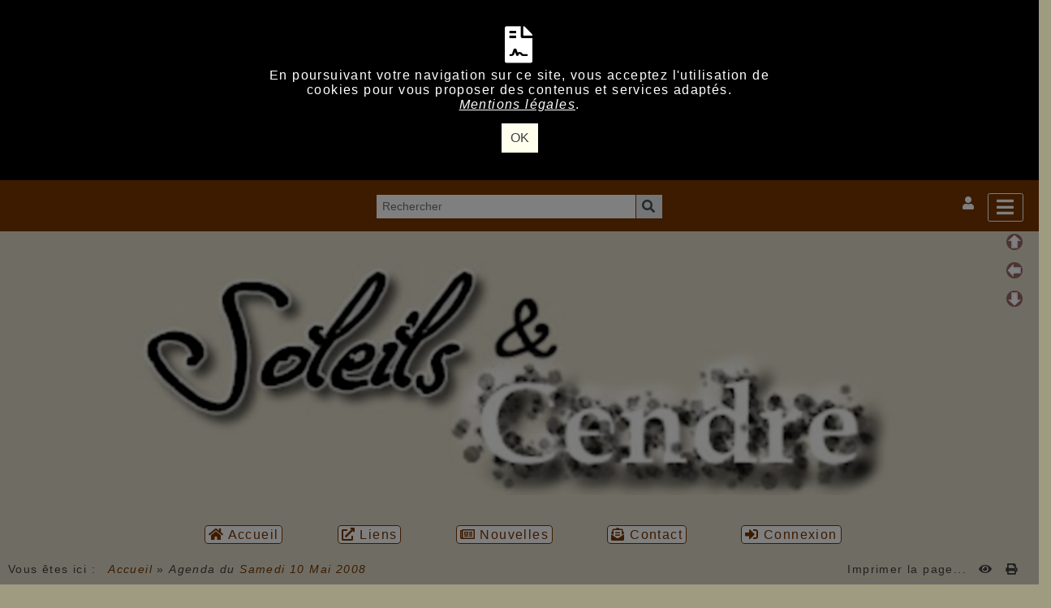

--- FILE ---
content_type: text/html; charset=UTF-8
request_url: https://www.soleils-et-cendre.org/agenda.php?lng=fr&idpg=230-&pg=230&agv=1&tconfig=0
body_size: 17460
content:
<!DOCTYPE html>
<html lang="fr">

  <!--[  GuppY v6.00.02 CeCILL Copyright (C) 2004-2021 by Laurent Duveau - https://www.freeguppy.org/  ]-->
  
<head>
<meta http-equiv="content-type" content="text/html; charset=UTF-8" />
<meta name="application-name" content="Soleils et Cendre - Agenda du 
                    
                      Samedi 10 Mai 2008
                    " />

<title>Soleils et Cendre - Agenda du 
                    
                      Samedi 10 Mai 2008
                    </title>

<meta name="description" content="GuppY : the easy and free web portal that requires no database to run" />
<meta name="generator" content="GuppY CMS" />
<meta name="author" content="GuppY" />
<meta name="keywords" content="guppy, freeguppy, php, gpl, html, web, internet, portal, miniportail" />
<meta name="viewport" content="width=device-width, initial-scale=1, shrink-to-fit=no">
<meta name="apple-mobile-web-app-capable" content="yes">
<meta name="apple-mobile-web-app-status-bar-style" content="black">
<script>
  var charset = "UTF-8";
  var site0 = "Soleils et Cendre";
  var site3 = "https://www.soleils-et-cendre.org/";
</script>
<link rel="shortcut icon" href="https://www.soleils-et-cendre.org/favicon.ico">
<link rel="stylesheet" href="https://cdnjs.cloudflare.com/ajax/libs/twitter-bootstrap/4.5.3/css/bootstrap.min.css" 
  integrity="sha512-oc9+XSs1H243/FRN9Rw62Fn8EtxjEYWHXRvjS43YtueEewbS6ObfXcJNyohjHqVKFPoXXUxwc+q1K7Dee6vv9g==" crossorigin="anonymous" />
<link rel="stylesheet" href="inc/lang/flags.css" />
<link rel="stylesheet" href="inc/img/avatars/ava-1.css" />
<link rel="stylesheet" href="inc/img/general/forum.css" />
<link rel="stylesheet" href="inc/img/general/general.css" />

<link rel="stylesheet" href="skins/skin6-soleilscendre/style.css" />
<link rel="stylesheet" href="skins/skin6-soleilscendre/bs4style.css" />
<link rel="stylesheet" href="skins/skin6-soleilscendre/styleplus.css" />
<link rel="stylesheet" href="skins/skin6-soleilscendre/mobstyle.css" />
<link rel="stylesheet" href="https://cdnjs.cloudflare.com/ajax/libs/highlight.js/9.18.4/styles/default.min.css" 
  integrity="sha512-h0/Zh3Xv/rDANm6S9yRPeNMHQVIy3f0VcvLGfJFeEOibLcHDadiHyqlb2+FjiwDLIGwluKRhxh1cqUYpGoj/yw==" crossorigin="anonymous" />
<link rel="stylesheet" href="https://cdnjs.cloudflare.com/ajax/libs/font-awesome/5.15.1/css/all.min.css" 
  integrity="sha512-+4zCK9k+qNFUR5X+cKL9EIR+ZOhtIloNl9GIKS57V1MyNsYpYcUrUeQc9vNfzsWfV28IaLL3i96P9sdNyeRssA==" crossorigin="anonymous" />
<link rel="stylesheet" href="https://cdnjs.cloudflare.com/ajax/libs/SocialIcons/1.0.1/soc.min.css" 
  integrity="sha512-PTz/4lAo890ortUEd041dNdebPVxpjxZiTTgW8DXUTIiPZQGXFua9U7izCygP7NqHUDmaDF4F1CswmblvYq4Vw==" crossorigin="anonymous" />
<link rel="stylesheet" href="https://cdnjs.cloudflare.com/ajax/libs/animate.css/4.1.1/animate.min.css" 
  integrity="sha512-c42qTSw/wPZ3/5LBzD+Bw5f7bSF2oxou6wEb+I/lqeaKV5FDIfMvvRp772y4jcJLKuGUOpbJMdg/BTl50fJYAw==" crossorigin="anonymous" />
<link rel="stylesheet" href="inc/unitegallery/css/unite-gallery.css" />

<style media="print"> @import url(inc/print.css); </style>
<link rel="stylesheet" href="inc/csshead/highlight.css" />
<link rel="stylesheet" href="inc/csshead/liquid-slider.css" />
<link rel="stylesheet" href="inc/csshead/menubox.css" />
<script src="inc/hpage.js"></script>
<script src="https://cdnjs.cloudflare.com/ajax/libs/jquery/3.5.1/jquery.min.js" 
  integrity="sha512-bLT0Qm9VnAYZDflyKcBaQ2gg0hSYNQrJ8RilYldYQ1FxQYoCLtUjuuRuZo+fjqhx/qtq/1itJ0C2ejDxltZVFg==" crossorigin="anonymous">
</script>
<script src="https://cdnjs.cloudflare.com/ajax/libs/twitter-bootstrap/4.5.3/js/bootstrap.bundle.min.js" 
  integrity="sha512-iceXjjbmB2rwoX93Ka6HAHP+B76IY1z0o3h+N1PeDtRSsyeetU3/0QKJqGyPJcX63zysNehggFwMC/bi7dvMig==" crossorigin="anonymous">
</script>
<script src="https://cdnjs.cloudflare.com/ajax/libs/jquery-migrate/3.3.2/jquery-migrate.min.js" 
  integrity="sha512-3fMsI1vtU2e/tVxZORSEeuMhXnT9By80xlmXlsOku7hNwZSHJjwcOBpmy+uu+fyWwGCLkMvdVbHkeoXdAzBv+w==" crossorigin="anonymous">
</script>
<script src="https://cdnjs.cloudflare.com/ajax/libs/jquery-easing/1.4.1/jquery.easing.min.js" 
  integrity="sha512-0QbL0ph8Tc8g5bLhfVzSqxe9GERORsKhIn1IrpxDAgUsbBGz/V7iSav2zzW325XGd1OMLdL4UiqRJj702IeqnQ==" crossorigin="anonymous">
</script>
<script src="https://cdnjs.cloudflare.com/ajax/libs/highlight.js/9.18.4/highlight.min.js" 
  integrity="sha512-lkVNovqjqTsJm0WVCt3U4kCR2qEuUm78PB9nZ/nHQcK97zNrDAYZBv3dSLYgO7KkiWI/ovE2AM8NQW7vMaU3Hg==" crossorigin="anonymous">
</script>
<script src="https://cdnjs.cloudflare.com/ajax/libs/SocialIcons/1.0.1/soc.min.js" 
  integrity="sha512-eUJ3eP9+avp5kHKhfx5gB0vzLEgMkZiOmZcpVqJmlg9hMMse2SChMOTSDWl6oYGfmYW2N7oO/W6CqpgYBneqKw==" crossorigin="anonymous">
</script>
<script src="https://unpkg.com/bootstrap-show-password@1.2.1/dist/bootstrap-show-password.min.js"></script>

<script src="inc/unitegallery/js/unitegallery.min.js"></script>
<script src="inc/jshead/bootnavbar.js"></script>

<script src="inc/jshead/boxmenu_toggle.js"></script>

<script src="inc/jshead/lytebox_loader.js"></script>

<script>
  $(document).ready(function() {
    $("pre").each(function(i, block) {
      hljs.highlightBlock(block);
    });
    $("pre code").each(function(i, block) {
      hljs.highlightBlock(block);
    });
  });
</script>
<script src="https://cdnjs.cloudflare.com/ajax/libs/jquery-parallax/1.1.3/jquery-parallax-min.js" 
  integrity="sha512-ES/eSqVi/9sgeZfvunOto+gwgFGrD/hzi5UOJFDR1Me8acKSBJIb2Gk0IyKje2ZaX+OovAG2/bRzj/uBcNeesg==" crossorigin="anonymous">
</script>
<script src="https://cdnjs.cloudflare.com/ajax/libs/jquery-scrollTo/2.1.2/jquery.scrollTo.min.js" 
  integrity="sha512-BLT+loVwmqdzlGIU9gxbSpRUwhs9I1uWkNkdAJEUM82s337R9T0pBk007MwaJjVTGhOHsovV4y6o/IwscSAglw==" crossorigin="anonymous">
</script>
<script src="https://cdnjs.cloudflare.com/ajax/libs/jquery-localScroll/2.0.0/jquery.localScroll.min.js" 
  integrity="sha512-x/Viuh5YndnrDISWqrZ6rerGnHccdLv/TW2B+xEGqubrLGCT6LdBGhnQxXo1Q4sXFgO12YeRWDYJkIV41OtOTA==" crossorigin="anonymous">
</script>

<script>
  $(document).ready(function(){		
    $("#paranav").localScroll(800);
    $("#slide1").parallax("50%", 0.2, true);
    $("#slide2").parallax("50%", 0.2, true);
    $("#slide3").parallax("50%", 0.2, true);
  })
</script>

<script src="https://cdnjs.cloudflare.com/ajax/libs/jquery.sticky/1.0.4/jquery.sticky.min.js" 
  integrity="sha512-QABeEm/oYtKZVyaO8mQQjePTPplrV8qoT7PrwHDJCBLqZl5UmuPi3APEcWwtTNOiH24psax69XPQtEo5dAkGcA==" crossorigin="anonymous">
</script>

<script>
  $(document).ready(function() {
    $('#T0entrow0').sticky({topSpacing:0,zIndex:1040});
  })
  $(window).scroll(function() {
    if ($('#T0entrow0').css('position') == 'fixed') {
      $('#T0entrow0').addClass('fixed-top-line');
    }
    else {
      $('#T0entrow0').removeClass('fixed-top-line');
    }
  });
</script>

<style>
#returnOnTop {
  bottom: 1%;
  opacity: 0.6;
}
</style>

<script>
  $(document).ready( function () {
    $('body').append('<div id="returnOnTop" title="Haut">&nbsp;</div>');
    $('#returnOnTop').click( function() {
    $('html,body').animate({scrollTop: 0}, 'slow');
    });
  });
  $(window).scroll(function() {
    if ($(window).scrollTop() < 300)
      $('#returnOnTop').fadeOut();
    else
      $('#returnOnTop').fadeIn();
  });
</script>

<!--[if lte IE 9]>
<script src="https://cdnjs.cloudflare.com/ajax/libs/html5shiv/3.7.3/html5shiv.min.js" 
  integrity="sha256-3Jy/GbSLrg0o9y5Z5n1uw0qxZECH7C6OQpVBgNFYa0g=" crossorigin="anonymous">
</script>
<script src="https://cdnjs.cloudflare.com/ajax/libs/respond.js/1.4.2/respond.min.js" 
  integrity="sha256-g6iAfvZp+nDQ2TdTR/VVKJf3bGro4ub5fvWSWVRi2NE=" crossorigin="anonymous">
</script>
<script src="https://cdnjs.cloudflare.com/ajax/libs/selectivizr/1.0.2/selectivizr-min.js" 
  integrity="sha256-8fF/6nzuSprnSYGykwsQo6r9cT9FZAgN7yTl+4NCozg=" crossorigin="anonymous">
</script>
<![endif]-->

</head>

<body class="m-0 text-center body">
<script>
function setCookiesAccept() {
  var sValue = "01769594083";
  var today = new Date(), expires = new Date();
  expires.setTime(today.getTime() + 259200000);
  document.cookie = "GuppYCookie6" + "=" + encodeURIComponent(sValue) + ";expires=" + expires.toGMTString();
  window.location.reload();
}
</script>

  <a id="z1"></a>

  <script>
    $(document).ready(function(){		
      $("#paranav").localScroll(800);
    })
  </script>

  <ul id="paranav"> <!-- parallax navigator -->
    <li><a href="#z1" title="Haut"></a></li>
    <li><a href="#z2" title="Milieu"></a></li>
    <li><a href="#z3" title="Bas"></a></li>
  </ul>

  <div id="overlay"></div>
  <script>
    document.getElementById("overlay").style.display = "block";
  </script>
  <section id="rgpd" class="sticky-top m-0 p-0 accookie">
    <div class="row">
      <div class="col-md-3"></div>
      <div class="col-md-6">
        <div class="pt-5 display-3"><i class="fas fa-file-contract"></i></div>
        <div>En poursuivant votre navigation sur ce site, vous acceptez l'utilisation de cookies pour vous proposer des contenus et services adaptés.<div><a href="articles.php?lng=fr&pg=1253&tconfig=0#z2" title=""><u>Mentions légales</u></a>.</div></div>
      </div>
      <div class="col-md-3"></div>
      <div class="col-md-12 pt-3 pb-5 text-center"><button type="button" class="btn btn-info btn-lg submitButton" title="OK" onclick="setCookiesAccept();">OK</button></div>
    </div>
  </section>

  <header id="slide1"> <!-- Begin of Total HEADER -->
    <div class="slide_inside">

      <!-- Begin of TOP BOXES -->
      <a id="top"></a>
      <section id="TopBoxes" class="container-fluid mx-auto px-0">
        <style> #T0row0 { max-width: 100%; } </style>
        <div id="T0entrow0" class="T0entrow0">
          <div id="T0row0" class="row mx-auto px-0 T0row0">
            <div class="col-md-4 mx-0 px-2 wcol3T00">
<div class="w-100 px-2 tblbox FB1T" id="T0tbl1" 
  onmouseover="this.className='w-100 px-2 tblbox FB1T tblboxover'" onmouseout="this.className='w-100 px-2 tblbox FB1T'">
  
<style>
  .FB1T {
    background-color: transparent;
    border: 0;
    box-shadow: none;
    height: 0;
    margin: 0;
    padding: 0;
  } 
</style>
<div class="d-none">&nbsp;</div>
</div>
</div>
            <div class="col-md-0 mx-0 px-0 wcol0T00"></div>
            <div class="col-md-4 mx-0 px-2 wcol1T00">
<div class="wideboxsearch WST0">
  <form name="widesearch1" 
      action="search.php?lng=fr&amp;searchlng=fr&amp;tconfig=0#z2" 
      method="post">
    <input type="hidden" name="searchin" value="" />
    <div class="input-group w-85 mx-auto mb-2">
      <input name="search" class="texte form-control" type="text" placeholder="Rechercher" value="" />
      <div class="input-group-append c-pointer" onclick="javascript:document.widesearch1.submit();">
        <span class="input-group-text">
          <i class="fas fa-search" title="Recherche"></i>
        </span>
      </div>
    </div>
  </form>
</div></div>
            <div class="col-md-0 mx-0 px-0 wcol2T00"></div>
            <div class="col-md-4 mx-0 px-2 wcol4T00">
<nav class="w-100 px-2 tblbox SMI SMI10" id="0tbl2" 
  onmouseover="this.className='w-100 px-2 tblbox SMI SMI10 tblboxover'" onmouseout="this.className='w-100 px-2 tblbox SMI SMI10'">
  
<script>
function openNav() {
  document.getElementById("GY_sidenav").style.width = "300px";
  document.getElementById("overlay").style.display = "block";
}
function openConnect() {
  document.getElementById("GY_connect").style.width = "400px";
  document.getElementById("overlay").style.display = "block";
}
function closeNav() {
  document.getElementById("GY_sidenav").style.width = "0";
  document.getElementById("overlay").style.display = "none";
}
function closeConnect() {
  document.getElementById("GY_connect").style.width = "0";
  document.getElementById("overlay").style.display = "none";
}
function gotop() { window.location="#top"; }
function goz2() { window.location="#z2"; }
</script>

<div id="overlay" onclick="closeNav();closeConnect();"></div>
<div class="sidemenu">
  <div class="sideicon rounded px-3 pb-2" onclick="openNav(); goz2();" title="Menu">
    <i class="fas fa-bars align-middle"></i>
  </div>
  
  <div class="sidetexte" onclick="openConnect();goz2();"><i class="fas fa-user" title="Connexion"></i></div>
  <div class="sideflag"></div>
</div>
<div class="sidenav" id="GY_sidenav">
  
    <div class="smlogo text-center ml-1 mr-4 mb-2 py-2 font-weight-bold">
      Soleils et Cendre
    </div><div><a class="closebtn" href="javascript:void(0)" onclick="closeNav();"><i class="fas fa-chevron-right"></i></a></div>
    <div class="smopt">
      <ul class="boxmenu">
      <li><a href="index.php?lng=fr&amp;tconfig=0" title="Accueil"><div class="d-inline-block name_home"><i class="fas fa-home"></i>&nbsp;Accueil</div></a></li>
      <li><a href="links.php?lng=fr&amp;tconfig=0#z2" title="Liens"><div class="d-inline-block name_links"><i class="fas fa-external-link-alt"></i>&nbsp;Liens</div></a></li>
      <li><a href="news.php?lng=fr&amp;tconfig=0#z2" title="Nouvelles"><div class="d-inline-block name_news"><i class="far fa-newspaper"></i>&nbsp;Nouvelles</div></a></li>
      <li><a href="contact.php?lng=fr&amp;tconfig=0#z2" title="Contact"><div class="d-inline-block name_contact"><i class="fas fa-envelope-open-text"></i>&nbsp;Contact</div></a></li>
      </ul>
    </div>
</div>
<div class="sideconnect" id="GY_connect">
  <a class="closebtn" href="javascript:void(0)" onclick="closeConnect();"><i class="fas fa-chevron-right"></i></a>
  <div class="tblbox">
    <div class="box text-right m-auto">
<style>
.lblusr i { font-size: 1.7rem; width: 1.85rem; }
.lblusr input, .passwd input { border-radius: 0px; }
.passwd input.texte {
  height: 3.3rem;
  border: thin solid #ced4da;
}
.passwd button i {
  width: 1.85rem;
  height: 2.36rem;
  font-size: 1.6rem;
  padding-top: 4px;
}
.passwd .btn-outline-secondary, #uid-eye .input-group-text {
  background-color: #e9ecef;
  border-color: #ced4da;
  border-radius: 0px;
  border-top-left-radius: 0;
  border-bottom-left-radius: 0;
}
</style>
	  <div class="text-center m-auto">
        <b>Se reconnecter :</b>
        <form 
            name="userin1" 
            action="connect.php?lng=fr&amp;tconfig=0#z2" 
            method="post">
          <input type="hidden" name="connect" value="on"/>
          <input type="hidden" name="uuser" value="old"/>
          <div class="text-center w-100 m-auto" style="max-width: 300px;">
            <div class="lblusr input-group mb-3">
              <div class="input-group-prepend">
                <span class="input-group-text"><i class="far fa-user"></i></span>
              </div>
              <input class="form-control" type="text" name="pseudo" placeholder="Votre nom (ou pseudo) :" value=""/>
            </div>
            <div class="passwd input-group mb-3">
              <input 
                data-toggle="password"
                id="uuid0" 
                class="texte userIdentW form-control" 
                type="password" 
                name="uid" 
                placeholder="Votre mot de passe" 
                value=""
                data-message="" 
              />
            </div>
                  
              <button type="submit" class="btn btn-info btn-lg submitButton" title="Envoyer">Envoyer</button>
          </div>
        </form>
	  </div>
	  <div class="text-center userLostW">
	    <a class="userLostA" href="lostpass.php?lng=fr&amp;tconfig=0#z2">[ Mot de passe perdu ? <i class="far fa-frown"></i> ]</a>
	  </div><br />
    </div>
    <hr />
    <div class="userCount text-left">&nbsp;
	  1473908&nbsp;visiteurs<br />&nbsp;
      27&nbsp;visiteurs en ligne<br /><br />
	</div>
    <div class="userList box text-left">&nbsp;<i class="fas fa-users"></i>&nbsp;8 membres
	</div>
    <div class="box text-left connectedList"><b>Connectés :</b></div>
    <div class="box text-center"><b>( personne )</b><br /><i class="far fa-frown" title="Snif !!!"></i></div></div>
</div>
</nav>
</div>
          </div>
        </div>
        <style> #T0row1 { max-width: 100%; } </style>
        <div id="T0entrow1" class="T0entrow1">
          <div id="T0row1" class="row mx-auto px-0 T0row1">
            <div class="col-md-0 mx-0 px-0 wcol3T01"></div>
            <div class="col-md-0 mx-0 px-0 wcol0T01"></div>
            <div class="col-md-12 mx-0 px-2 wcol1T01">
  <div class="logo m-0 p-0 LOT0">
    <a href="https://www.soleils-et-cendre.org/index.php?lng=fr" title="Soleils et Cendre">
      <img src="skins/skin6-soleilscendre/img/logo_soleils-cendre2.jpg" alt="Soleils et Cendre" />
    </a>
  </div>
</div>
            <div class="col-md-0 mx-0 px-0 wcol2T01"></div>
            <div class="col-md-0 mx-0 px-0 wcol4T01"></div>
          </div>
        </div>
        <style> #T0row3 { max-width: 100%; } </style>
        <div id="T0entrow3" class="T0entrow3">
          <div id="T0row3" class="row mx-auto px-0 T0row3">
            <div class="col-md-2 mx-0 px-2 wcol3T03">
<div class="w-100 px-2 tblbox FB2T" id="T0tbl3" 
  onmouseover="this.className='w-100 px-2 tblbox FB2T tblboxover'" onmouseout="this.className='w-100 px-2 tblbox FB2T'">
  
<style>
  .FB2T {
    background-color: transparent;
    border: 0;
    box-shadow: none;
    height: 0;
    margin: 0;
    padding: 0;
  } 
</style>
<div class="d-none">&nbsp;</div>
</div>
</div>
            <div class="col-md-0 mx-0 px-0 wcol0T03"></div>
            <div class="col-md-8 mx-0 px-2 wcol1T03">
<nav class="menuIcons navbar navbar-expand-md navbar-light T0MI">
  <span class="mi-title ml-2">&nbsp;</span>
  <button class="navbar-toggler" type="button" data-toggle="collapse" data-target="#navbarMI" aria-controls="navbarMI" aria-expanded="false" aria-label="Toggle navigation">
    <span class="navbar-toggler-icon"></span>
  </button>
  <div class="collapse navbar-collapse" id="navbarMI">
    <ul class="container-fluid navbar-nav mr-auto">
      
          <li id="menu_home" class="nav-item">
		    
			<a href="index.php?lng=fr&amp;tconfig=0" title="Accueil">
			  <span class="name_home"><i class="fas fa-home"></i>&nbsp;Accueil</span>
			</a>
		  </li>
          <li id="menu_links" class="nav-item">
		    
			<a href="links.php?lng=fr&amp;tconfig=0#z2" title="Liens">
			  <span class="name_links"><i class="fas fa-external-link-alt"></i>&nbsp;Liens</span>
			</a>
		  </li>
          <li id="menu_news" class="nav-item">
		    
			<a href="news.php?lng=fr&amp;tconfig=0#z2" title="Nouvelles">
			  <span class="name_news"><i class="far fa-newspaper"></i>&nbsp;Nouvelles</span>
			</a>
		  </li>
          <li id="menu_contact" class="nav-item">
		    
			<a href="contact.php?lng=fr&amp;tconfig=0#z2" title="Contact">
			  <span class="name_contact"><i class="fas fa-envelope-open-text"></i>&nbsp;Contact</span>
			</a>
		  </li>
          <li id="menu_connect" class="nav-item">
		    
			<a href="connect.php?lng=fr&amp;tconfig=0#z2" title="Connexion">
			  <span class="name_connect"><i class="fas fa-sign-in-alt"></i>&nbsp;Connexion</span>
			</a>
		  </li>
    </ul>
  </div>
</nav>
</div>
            <div class="col-md-0 mx-0 px-0 wcol2T03"></div>
            <div class="col-md-2 mx-0 px-2 wcol4T03">
<div class="w-100 px-2 tblbox FB3T" id="T0tbl4" 
  onmouseover="this.className='w-100 px-2 tblbox FB3T tblboxover'" onmouseout="this.className='w-100 px-2 tblbox FB3T'">
  
<style>
  .FB3T {
    background-color: transparent;
    border: 0;
    box-shadow: none;
    height: 0;
    margin: 0;
    padding: 0;
  } 
</style>
<div class="d-none">&nbsp;</div>
</div>
</div>
          </div>
        </div>
        <style> #T0row4 { max-width: 100%; } </style>
        <div id="T0entrow4" class="T0entrow4">
          <div id="T0row4" class="row mx-auto px-0 T0row4">
            <div class="col-md-0 mx-0 px-0 wcol3T04"></div>
            <div class="col-md-7 mx-0 px-2 wcol0T04">
<div class="ariane ARNT0 text-left p-2 m-0">Vous êtes ici : &nbsp;<span class="arianeOn"><a href="https://www.soleils-et-cendre.org/index.php?lng=fr" title="Accueil"> Accueil </a></span> &raquo; <span class="arianeOff">Agenda du 
                    <a href="https://www.soleils-et-cendre.org/agenda.php?lng=fr&amp;idpg=230-&amp;pg=230&amp;agv=1&amp;tconfig=0#z2" title="Lien permanent">
                      Samedi 10 Mai 2008
                    </a></span>
</div></div>
            <div class="col-md-0 mx-0 px-0 wcol1T04"></div>
            <div class="col-md-5 mx-0 px-2 wcol2T04">
<div class="boxprint PRTT0 mx-3 p-2">
  <span class="boxprint1 float-right">
    <a href="/agenda.php?lng=fr&amp;idpg=230-&amp;pg=230&amp;agv=1&amp;tconfig=0&amp;prt=-2" target="_blank"><i class="fas fa-eye mx-2" title="Prévisualiser..."></i></a>&nbsp;
    <a href="/agenda.php?lng=fr&amp;idpg=230-&amp;pg=230&amp;agv=1&amp;tconfig=0&amp;prt=2" target="_blank"><i class="fas fa-print" title="Imprimer..."></i></a>&nbsp;
  </span>
  <span class="boxprint2 float-right">Imprimer la page...</span>
  
</div></div>
            <div class="col-md-0 mx-0 px-0 wcol4T04"></div>
          </div>
        </div>
      </section> <!-- End of TOP BOXES -->

    </div> <!--.slide_inside-->	 
  </header> <!--#slide1--> <!-- end of Total HEADER -->

<style>.mainoffset0 { padding-top: 50px !important; } </style>

  <!-- Begin of MAIN CONTENT -->
  <a id="z2"></a>
  <main id="slide2" class="mainoffset0">
    <div class="slide_inside">
      <div id="MainContent" class="container-fluid mx-auto px-0">
        <div class="row mx-auto px-0">


        <!-- Begin of LEFT BOXES -->
        <aside id="LeftBoxes" class="col-md-3 mx-0 pl-0 pr-4 a-col">
          <div id="BoxesLeft"> <!-- hauteur des boîtes seules -->
<div class="L0NOV">
    <div>
      
<h1 class="titrebox TrNOV1L0" id="L0titrebox5" 
  onclick="var div=getElementById('L0tblbox5'); 
  if (div.style.display == 'none') { montre('L0tblbox5'); getElementById('ArNOV1L0').innerHTML = '&#xe808;'; } 
  else { cache('L0tblbox5'); getElementById('ArNOV1L0').innerHTML = '&#xe807;'; }"><span class="dispArrow" id="ArNOV1L0" title="">&#xe808;</span>Nouveautés du site
</h1>
<div class="w-100 px-2 tblbox NOV1L0" id="L0tblbox5" 
  onmouseover="this.className='w-100 px-2 tblbox NOV1L0 tblboxover'" onmouseout="this.className='w-100 px-2 tblbox NOV1L0'">
  
	<a id="hautlastdoc1"></a>
	<div class="text-center">
      (depuis 30 jours)
    </div>
<style>
.outLastdoc {
  max-height: 150px;
  overflow: hidden;
}
</style>
    <div id="minlastdoc1" style="display: block;" class="lastdoc">
      <div class="outLastdoc">
        
	<fieldset><legend><!--007-->Nouvelles</legend>
	  <div>06/01/2026 : <a href="news.php?lng=fr&amp;pg=1438&amp;tconfig=0#z2" target="_self" title=""> - Bons coquelicots</a></div>
	</fieldset>
      </div>
      <div class="text-right plusLastdocW">
        <a href="#lastdoc1" title="Lire la suite" onclick="cache('minlastdoc1'); montre('maxlastdoc1');">
          Lire la suite <i class="far fa-plus-square"></i>
        </a>
      </div>
    </div>
    <div id="maxlastdoc1" style="display: none;" class="lastdoc2">
	<fieldset><legend><!--007-->Nouvelles</legend>
	  <div>06/01/2026 : <a href="news.php?lng=fr&amp;pg=1438&amp;tconfig=0#z2" target="_self" title=""> - Bons coquelicots</a></div>
	</fieldset>
      <div class="text-right plusLastdocW">
        <a href="#lastdoc1" title="Fermer" onclick="cache('maxlastdoc1'); montre('minlastdoc1');">
	      Fermer <i class="far fa-minus-square"></i>
        </a>
      </div>
    </div>
</div><script>montre('L0tblbox5');</script>
    </div>
        </div>
<div class="L0fb6">
    <div>
      
<style>
  .curtitre { cursor: inherit; }
</style>
<h1 class="w-100 px-2 titrebox TrFB1L6 curtitre" id="L0titrebox6">Soleils & Cendre</h1>
<div class="w-100 px-2 tblbox FB1L6" id="L0tblbox6" 
  onmouseover="this.className='w-100 px-2 tblbox FB1L6 tblboxover'" onmouseout="this.className='w-100 px-2 tblbox FB1L6'">
  
<style>
.freebox6 {
  max-height: none;
  overflow: visible;
  background: transparent;
}
</style>
  <div id="box630" class="w-100 box freebox6"><div class="box">
<div class="box">
<div class="box">
<h3 style="background-color: rgb(255, 255, 255); text-align: center;"><span style="font-family: Times New Roman;">&nbsp;<span style="background-color: rgb(255, 255, 255);"><span style="color: rgb(153, 0, 255);">SOLEILS &amp; CENDRE<br style="color: rgb(51, 153, 102);" />
revue d'écriture</span></span></span></h3>

<div style="text-align: center;"></div>

<div style="text-align: center;"><span style="font-family: Times New Roman;">créée en 1986<br style="background-color: rgb(255, 255, 255);" />
146 numéros parus</span></div>
&nbsp;

<div style="text-align: center;"><span style="font-family: Times New Roman;">Comité de rédaction :<br style="color: rgb(51, 153, 102);" />
<span style="color: rgb(51, 153, 102);">Yves Béal</span><br style="color: rgb(51, 153, 102);" />
<span style="color: rgb(51, 153, 102);">Chantal Bélézy</span><br style="color: rgb(51, 153, 102);" />
<span style="color: rgb(51, 153, 102);">Marie-Pierre Canard</span><br style="color: rgb(51, 153, 102);" />
<span style="color: rgb(51, 153, 102);">Isabelle Ducastaing</span></span><span style="font-family: Times New Roman;"></span></div>

<div style="text-align: center;"><span style="font-family: Times New Roman;"><span style="font-family: Times New Roman;"><span style="color: rgb(51, 153, 102);">Madeleine Ginet</span></span><br style="color: rgb(51, 153, 102);" />
<span style="color: rgb(51, 153, 102);">Claude Niarfeix</span><br style="color: rgb(51, 153, 102);" />
<span style="color: rgb(51, 153, 102);">Henri Tramoy</span><br style="color: rgb(51, 153, 102);" />
<span style="color: rgb(51, 153, 102);">Sylviane Werner</span></span></div>
&nbsp;

<div style="text-align: center;"><span style="font-family: Times New Roman;">99 Bd des Mians<br style="background-color: rgb(255, 255, 255);" />
F-84260 Sarrians<br style="background-color: rgb(255, 255, 255);" />
<br style="background-color: rgb(255, 255, 255);" />
mél : <span style="color: rgb(51, 153, 102);">solicend@orange.fr</span></span></div>
</div>
</div>
</div>
</div>
  <div class="clearfix"></div>
</div>
    </div>
        
</div>
<div class="L0mb1049">
    <nav>
      
<style>
  .curtitre { cursor: inherit; }
</style>
<h1 class="w-100 px-2 titrebox TrMNU1L1049 curtitre" id="L0titrebox7">La revue</h1>
<div class="w-100 px-2 tblbox MNU1L1049" id="L0tblbox7" 
  onmouseover="this.className='w-100 px-2 tblbox MNU1L1049 tblboxover'" onmouseout="this.className='w-100 px-2 tblbox MNU1L1049'">
  
 <div class="mbtype2">
  <ul class="item">
   <li>
    <div>
     <p class="rubr font-weight-bold categ niv1" data-rubrid="Lmb1049_1_1"><i id="Lmb1049_1_1p" class="far fa-plus-square" title="Déplier" style="display: none;"></i><i id="Lmb1049_1_1m" class="far fa-minus-square" title="Fermer"></i>&nbsp;Abonnements</p>
     <ul id="Lmb1049_1_1" class="item">
      <li class="link item niv2">&nbsp; <a href="articles.php?lng=fr&amp;pg=919&amp;mnuid=1049&amp;tconfig=0#z2" title="Abonnement cadeau">Abonnement cadeau</a>
      </li>
      <li class="link item niv2">&nbsp; <a href="articles.php?lng=fr&amp;pg=918&amp;mnuid=1049&amp;tconfig=0#z2" title="Comment s'abonner">Comment s'abonner</a>
      </li>
     </ul>
    </div>
   </li>
   <li>
    <div>
     <p class="rubr font-weight-bold categ niv1" data-rubrid="Lmb1049_1_2"><i id="Lmb1049_1_2p" class="far fa-plus-square" title="Déplier" style="display: none;"></i><i id="Lmb1049_1_2m" class="far fa-minus-square" title="Fermer"></i>&nbsp;Ateliers d'écriture</p>
     <ul id="Lmb1049_1_2" class="item">
      <li class="link item niv2">&nbsp; <a href="articles.php?lng=fr&amp;pg=1277&amp;mnuid=1049&amp;tconfig=0#z2" title="Alexandrin déconstruction">Alexandrin déconstruction</a>
      </li>
      <li class="link item niv2">&nbsp; <a href="articles.php?lng=fr&amp;pg=314&amp;mnuid=1049&amp;tconfig=0#z2" title="Allée au désert">Allée au désert</a>
      </li>
      <li class="link item niv2">&nbsp; <a href="articles.php?lng=fr&amp;pg=425&amp;mnuid=1049&amp;tconfig=0#z2" title="Anagrammes">Anagrammes</a>
      </li>
      <li class="link item niv2">&nbsp; <a href="articles.php?lng=fr&amp;pg=613&amp;mnuid=1049&amp;tconfig=0#z2" title="Atelier Labyrinthe">Atelier Labyrinthe</a>
      </li>
      <li class="link item niv2">&nbsp; <a href="articles.php?lng=fr&amp;pg=354&amp;mnuid=1049&amp;tconfig=0#z2" title="Autopsies d'un monde fini">Autopsies d'un monde fini</a>
      </li>
      <li class="link item niv2">&nbsp; <a href="articles.php?lng=fr&amp;pg=518&amp;mnuid=1049&amp;tconfig=0#z2" title="Autour du Baroque">Autour du Baroque</a>
      </li>
      <li class="link item niv2">&nbsp; <a href="articles.php?lng=fr&amp;pg=282&amp;mnuid=1049&amp;tconfig=0#z2" title="Avignon.Cartes">Avignon.Cartes</a>
      </li>
      <li class="link item niv2">&nbsp; <a href="articles.php?lng=fr&amp;pg=275&amp;mnuid=1049&amp;tconfig=0#z2" title="Avignon.Chêne noir">Avignon.Chêne noir</a>
      </li>
      <li class="link item niv2">&nbsp; <a href="articles.php?lng=fr&amp;pg=283&amp;mnuid=1049&amp;tconfig=0#z2" title="Avignon.Mon histoire">Avignon.Mon histoire</a>
      </li>
      <li class="link item niv2">&nbsp; <a href="articles.php?lng=fr&amp;pg=1027&amp;mnuid=1049&amp;tconfig=0#z2" title="Blanc">Blanc</a>
      </li>
      <li class="link item niv2">&nbsp; <a href="articles.php?lng=fr&amp;pg=1028&amp;mnuid=1049&amp;tconfig=0#z2" title="Bleu">Bleu</a>
      </li>
      <li class="link item niv2">&nbsp; <a href="articles.php?lng=fr&amp;pg=580&amp;mnuid=1049&amp;tconfig=0#z2" title="Chaos">Chaos</a>
      </li>
      <li class="link item niv2">&nbsp; <a href="articles.php?lng=fr&amp;pg=209&amp;mnuid=1049&amp;tconfig=0#z2" title="Dissection">Dissection</a>
      </li>
      <li class="link item niv2">&nbsp; <a href="articles.php?lng=fr&amp;pg=280&amp;mnuid=1049&amp;tconfig=0#z2" title="Effervescence, noyau">Effervescence, noyau</a>
      </li>
      <li class="link item niv2">&nbsp; <a href="articles.php?lng=fr&amp;pg=695&amp;mnuid=1049&amp;tconfig=0#z2" title="Elégie">Elégie</a>
      </li>
      <li class="link item niv2">&nbsp; <a href="articles.php?lng=fr&amp;pg=1369&amp;mnuid=1049&amp;tconfig=0#z2" title="Fatras & fatrasie">Fatras & fatrasie</a>
      </li>
      <li class="link item niv2">&nbsp; <a href="articles.php?lng=fr&amp;pg=1385&amp;mnuid=1049&amp;tconfig=0#z2" title="Feu du dedans">Feu du dedans</a>
      </li>
      <li class="link item niv2">&nbsp; <a href="articles.php?lng=fr&amp;pg=922&amp;mnuid=1049&amp;tconfig=0#z2" title="L'amer de la poésie">L'amer de la poésie</a>
      </li>
      <li class="link item niv2">&nbsp; <a href="articles.php?lng=fr&amp;pg=300&amp;mnuid=1049&amp;tconfig=0#z2" title="L'échelle de la vision">L'échelle de la vision</a>
      </li>
      <li class="link item niv2">&nbsp; <a href="articles.php?lng=fr&amp;pg=491&amp;mnuid=1049&amp;tconfig=0#z2" title="Le lai : réécriture">Le lai : réécriture</a>
      </li>
      <li class="link item niv2">&nbsp; <a href="articles.php?lng=fr&amp;pg=903&amp;mnuid=1049&amp;tconfig=0#z2" title="Mise en abyme">Mise en abyme</a>
      </li>
      <li class="link item niv2">&nbsp; <a href="articles.php?lng=fr&amp;pg=214&amp;mnuid=1049&amp;tconfig=0#z2" title="Obscure Clarté">Obscure Clarté</a>
      </li>
      <li class="link item niv2">&nbsp; <a href="articles.php?lng=fr&amp;pg=954&amp;mnuid=1049&amp;tconfig=0#z2" title="Ode, odelette">Ode, odelette</a>
      </li>
      <li class="link item niv2">&nbsp; <a href="articles.php?lng=fr&amp;pg=215&amp;mnuid=1049&amp;tconfig=0#z2" title="Passerelle">Passerelle</a>
      </li>
      <li class="link item niv2">&nbsp; <a href="articles.php?lng=fr&amp;pg=973&amp;mnuid=1049&amp;tconfig=0#z2" title="Persistance de l'absurde">Persistance de l'absurde</a>
      </li>
      <li class="link item niv2">&nbsp; <a href="articles.php?lng=fr&amp;pg=489&amp;mnuid=1049&amp;tconfig=0#z2" title="Poids du sceau">Poids du sceau</a>
      </li>
      <li class="link item niv2">&nbsp; <a href="articles.php?lng=fr&amp;pg=831&amp;mnuid=1049&amp;tconfig=0#z2" title="Poème géométrique">Poème géométrique</a>
      </li>
      <li class="link item niv2">&nbsp; <a href="articles.php?lng=fr&amp;pg=1262&amp;mnuid=1049&amp;tconfig=0#z2" title="Quand tout dort">Quand tout dort</a>
      </li>
      <li class="link item niv2">&nbsp; <a href="articles.php?lng=fr&amp;pg=281&amp;mnuid=1049&amp;tconfig=0#z2" title="Question à la critique">Question à la critique</a>
      </li>
      <li class="link item niv2">&nbsp; <a href="articles.php?lng=fr&amp;pg=1294&amp;mnuid=1049&amp;tconfig=0#z2" title="Regain dispositif">Regain dispositif</a>
      </li>
      <li class="link item niv2">&nbsp; <a href="articles.php?lng=fr&amp;pg=320&amp;mnuid=1049&amp;tconfig=0#z2" title="Rondeau (dispositifs)">Rondeau (dispositifs)</a>
      </li>
      <li class="link item niv2">&nbsp; <a href="articles.php?lng=fr&amp;pg=1036&amp;mnuid=1049&amp;tconfig=0#z2" title="Rouge">Rouge</a>
      </li>
      <li class="link item niv2">&nbsp; <a href="articles.php?lng=fr&amp;pg=170&amp;mnuid=1049&amp;tconfig=0#z2" title="Salle(s) d'attente(s)">Salle(s) d'attente(s)</a>
      </li>
      <li class="link item niv2">&nbsp; <a href="articles.php?lng=fr&amp;pg=694&amp;mnuid=1049&amp;tconfig=0#z2" title="Sang neuf">Sang neuf</a>
      </li>
      <li class="link item niv2">&nbsp; <a href="articles.php?lng=fr&amp;pg=1015&amp;mnuid=1049&amp;tconfig=0#z2" title="T&T Embarthements">T&T Embarthements</a>
      </li>
      <li class="link item niv2">&nbsp; <a href="articles.php?lng=fr&amp;pg=1022&amp;mnuid=1049&amp;tconfig=0#z2" title="T&T Fil de soi">T&T Fil de soi</a>
      </li>
      <li class="link item niv2">&nbsp; <a href="articles.php?lng=fr&amp;pg=1021&amp;mnuid=1049&amp;tconfig=0#z2" title="T&T Mais tissage">T&T Mais tissage</a>
      </li>
      <li class="link item niv2">&nbsp; <a href="articles.php?lng=fr&amp;pg=358&amp;mnuid=1049&amp;tconfig=0#z2" title="Tract">Tract</a>
      </li>
      <li class="link item niv2">&nbsp; <a href="articles.php?lng=fr&amp;pg=771&amp;mnuid=1049&amp;tconfig=0#z2" title="Transparence">Transparence</a>
      </li>
      <li class="link item niv2">&nbsp; <a href="articles.php?lng=fr&amp;pg=1291&amp;mnuid=1049&amp;tconfig=0#z2" title="Trobar">Trobar</a>
      </li>
      <li class="link item niv2">&nbsp; <a href="articles.php?lng=fr&amp;pg=1284&amp;mnuid=1049&amp;tconfig=0#z2" title="Trésor de guère">Trésor de guère</a>
      </li>
     </ul>
    </div>
   </li>
   <li>
    <div>
     <p class="rubr font-weight-bold categ niv1" data-rubrid="Lmb1049_1_3"><i id="Lmb1049_1_3p" class="far fa-plus-square" title="Déplier" style="display: none;"></i><i id="Lmb1049_1_3m" class="far fa-minus-square" title="Fermer"></i>&nbsp;Les choix d'orientation</p>
     <ul id="Lmb1049_1_3" class="item">
      <li class="link item niv2">&nbsp; <a href="articles.php?lng=fr&amp;pg=11&amp;mnuid=1049&amp;tconfig=0#z2" title="Plus qu'une revue">Plus qu'une revue</a>
      </li>
      <li class="link item niv2">&nbsp; <a href="articles.php?lng=fr&amp;pg=119&amp;mnuid=1049&amp;tconfig=0#z2" title="Une pratique de revue">Une pratique de revue</a>
      </li>
     </ul>
    </div>
   </li>
   <li>
    <div>
     <p class="rubr font-weight-bold categ niv1" data-rubrid="Lmb1049_1_4"><i id="Lmb1049_1_4p" class="far fa-plus-square" title="Déplier" style="display: none;"></i><i id="Lmb1049_1_4m" class="far fa-minus-square" title="Fermer"></i>&nbsp;Les choix éditoriaux</p>
     <ul id="Lmb1049_1_4" class="item">
      <li class="link item niv2">&nbsp; <a href="articles.php?lng=fr&amp;pg=13&amp;mnuid=1049&amp;tconfig=0#z2" title="L'historique des collections">L'historique des collections</a>
      </li>
      <li class="link item niv2">&nbsp; <a href="articles.php?lng=fr&amp;pg=12&amp;mnuid=1049&amp;tconfig=0#z2" title="Une revue d'écriture">Une revue d'écriture</a>
      </li>
     </ul>
    </div>
   </li>
   <li>
    <div>
     <p class="rubr font-weight-bold categ niv1" data-rubrid="Lmb1049_1_5"><i id="Lmb1049_1_5p" class="far fa-plus-square" title="Déplier" style="display: none;"></i><i id="Lmb1049_1_5m" class="far fa-minus-square" title="Fermer"></i>&nbsp;Livrer nos clés</p>
     <ul id="Lmb1049_1_5" class="item">
      <li class="link item niv2">&nbsp; <a href="articles.php?lng=fr&amp;pg=676&amp;mnuid=1049&amp;tconfig=0#z2" title="Parenthèse dispositif">Parenthèse dispositif</a>
      </li>
     </ul>
    </div>
   </li>
   <li>
    <div>
     <p class="rubr font-weight-bold categ niv1" data-rubrid="Lmb1049_1_6"><i id="Lmb1049_1_6p" class="far fa-plus-square" title="Déplier" style="display: none;"></i><i id="Lmb1049_1_6m" class="far fa-minus-square" title="Fermer"></i>&nbsp;Nos fondamentaux</p>
     <ul id="Lmb1049_1_6" class="item">
      <li class="link item niv2">&nbsp; <a href="articles.php?lng=fr&amp;pg=212&amp;mnuid=1049&amp;tconfig=0#z2" title="Ecrire est autre chose">Ecrire est autre chose</a>
      </li>
      <li class="link item niv2">&nbsp; <a href="articles.php?lng=fr&amp;pg=104&amp;mnuid=1049&amp;tconfig=0#z2" title="Ecrire, lire, éditer la poésie">Ecrire, lire, éditer la poésie</a>
      </li>
      <li class="link item niv2">&nbsp; <a href="articles.php?lng=fr&amp;pg=31&amp;mnuid=1049&amp;tconfig=0#z2" title="La poésie sera faite par tous">La poésie sera faite par tous</a>
      </li>
      <li class="link item niv2">&nbsp; <a href="articles.php?lng=fr&amp;pg=423&amp;mnuid=1049&amp;tconfig=0#z2" title="Le texte collectif">Le texte collectif</a>
      </li>
      <li class="link item niv2">&nbsp; <a href="articles.php?lng=fr&amp;pg=29&amp;mnuid=1049&amp;tconfig=0#z2" title="Le texte est un millefeuille">Le texte est un millefeuille</a>
      </li>
      <li class="link item niv2">&nbsp; <a href="articles.php?lng=fr&amp;pg=30&amp;mnuid=1049&amp;tconfig=0#z2" title="Merdre à la peuésie">Merdre à la peuésie</a>
      </li>
      <li class="link item niv2">&nbsp; <a href="articles.php?lng=fr&amp;pg=118&amp;mnuid=1049&amp;tconfig=0#z2" title="Préface au dialogue">Préface au dialogue</a>
      </li>
      <li class="link item niv2">&nbsp; <a href="articles.php?lng=fr&amp;pg=279&amp;mnuid=1049&amp;tconfig=0#z2" title="Questions à la critique">Questions à la critique</a>
      </li>
     </ul>
    </div>
   </li>
   <li>
    <div>
     <p class="rubr font-weight-bold categ niv1" data-rubrid="Lmb1049_1_7"><i id="Lmb1049_1_7p" class="far fa-plus-square" title="Déplier" style="display: none;"></i><i id="Lmb1049_1_7m" class="far fa-minus-square" title="Fermer"></i>&nbsp;Numéros parus</p>
     <ul id="Lmb1049_1_7" class="item">
      <li class="link item niv2">&nbsp; <a href="articles.php?lng=fr&amp;pg=14&amp;mnuid=1049&amp;tconfig=0#z2" title="N° 1 à 30">N° 1 à 30</a>
      </li>
      <li class="link item niv2">&nbsp; <a href="articles.php?lng=fr&amp;pg=1266&amp;mnuid=1049&amp;tconfig=0#z2" title="N° 121 à 150">N° 121 à 150</a>
      </li>
      <li class="link item niv2">&nbsp; <a href="articles.php?lng=fr&amp;pg=15&amp;mnuid=1049&amp;tconfig=0#z2" title="N° 31 à 60">N° 31 à 60</a>
      </li>
      <li class="link item niv2">&nbsp; <a href="articles.php?lng=fr&amp;pg=26&amp;mnuid=1049&amp;tconfig=0#z2" title="N° 61 à 90">N° 61 à 90</a>
      </li>
      <li class="link item niv2">&nbsp; <a href="articles.php?lng=fr&amp;pg=938&amp;mnuid=1049&amp;tconfig=0#z2" title="N° 91 à 120">N° 91 à 120</a>
      </li>
     </ul>
    </div>
   </li>
   <li>
    <div>
     <p class="rubr font-weight-bold categ niv1" data-rubrid="Lmb1049_1_8"><i id="Lmb1049_1_8p" class="far fa-plus-square" title="Déplier" style="display: none;"></i><i id="Lmb1049_1_8m" class="far fa-minus-square" title="Fermer"></i>&nbsp;Pages marquées</p>
     <ul id="Lmb1049_1_8" class="item">
      <li class="link item niv2">&nbsp; <a href="articles.php?lng=fr&amp;pg=57&amp;mnuid=1049&amp;tconfig=0#z2" title="0.Des événements jalons">0.Des événements jalons</a>
      </li>
      <li class="link item niv2">&nbsp; <a href="articles.php?lng=fr&amp;pg=298&amp;mnuid=1049&amp;tconfig=0#z2" title="1.Madame Rivière">1.Madame Rivière</a>
      </li>
      <li class="link item niv2">&nbsp; <a href="articles.php?lng=fr&amp;pg=110&amp;mnuid=1049&amp;tconfig=0#z2" title="2.Atelier impromptu à Collioure">2.Atelier impromptu à Collioure</a>
      </li>
      <li class="link item niv2">&nbsp; <a href="articles.php?lng=fr&amp;pg=278&amp;mnuid=1049&amp;tconfig=0#z2" title="3.Séminaires d'Avignon 95/96">3.Séminaires d'Avignon 95/96</a>
      </li>
      <li class="link item niv2">&nbsp; <a href="articles.php?lng=fr&amp;pg=494&amp;mnuid=1049&amp;tconfig=0#z2" title="4.Séminaire 2011">4.Séminaire 2011</a>
      </li>
      <li class="link item niv2">&nbsp; <a href="articles.php?lng=fr&amp;pg=754&amp;mnuid=1049&amp;tconfig=0#z2" title="5.Voix Vives - Sète 2013">5.Voix Vives - Sète 2013</a>
      </li>
      <li class="link item niv2">&nbsp; <a href="articles.php?lng=fr&amp;pg=869&amp;mnuid=1049&amp;tconfig=0#z2" title="6.33 mètres de poème">6.33 mètres de poème</a>
      </li>
      <li class="link item niv2">&nbsp; <a href="articles.php?lng=fr&amp;pg=1023&amp;mnuid=1049&amp;tconfig=0#z2" title="7.Villedieu 2018">7.Villedieu 2018</a>
      </li>
     </ul>
    </div>
   </li>
   <li>
    <div>
     <p class="rubr font-weight-bold categ niv1" data-rubrid="Lmb1049_1_9"><i id="Lmb1049_1_9p" class="far fa-plus-square" title="Déplier" style="display: none;"></i><i id="Lmb1049_1_9m" class="far fa-minus-square" title="Fermer"></i>&nbsp;Projets en cours</p>
     <ul id="Lmb1049_1_9" class="item">
      <li class="link item niv2">&nbsp; <a href="articles.php?lng=fr&amp;pg=1390&amp;mnuid=1049&amp;tconfig=0#z2" title="Numéros à venir">Numéros à venir</a>
      </li>
     </ul>
    </div>
   </li>
   <li>
    <div>
     <p class="rubr font-weight-bold categ niv1" data-rubrid="Lmb1049_1_10"><i id="Lmb1049_1_10p" class="far fa-plus-square" title="Déplier" style="display: none;"></i><i id="Lmb1049_1_10m" class="far fa-minus-square" title="Fermer"></i>&nbsp;Textes en débat</p>
     <ul id="Lmb1049_1_10" class="item">
      <li class="link item niv2">&nbsp; <a href="articles.php?lng=fr&amp;pg=32&amp;mnuid=1049&amp;tconfig=0#z2" title="Contre la professionnalisation des ateliers">Contre la professionnalisation des ateliers</a>
      </li>
      <li class="link item niv2">&nbsp; <a href="articles.php?lng=fr&amp;pg=134&amp;mnuid=1049&amp;tconfig=0#z2" title="Décalquer l'invisible">Décalquer l'invisible</a>
      </li>
      <li class="link item niv2">&nbsp; <a href="articles.php?lng=fr&amp;pg=133&amp;mnuid=1049&amp;tconfig=0#z2" title="Faux et usage">Faux et usage</a>
      </li>
      <li class="link item niv2">&nbsp; <a href="articles.php?lng=fr&amp;pg=132&amp;mnuid=1049&amp;tconfig=0#z2" title="Subversion insurrection">Subversion insurrection</a>
      </li>
      <li class="link item niv2">&nbsp; <a href="articles.php?lng=fr&amp;pg=674&amp;mnuid=1049&amp;tconfig=0#z2" title="Tentative de regard">Tentative de regard</a>
      </li>
      <li class="link item niv2">&nbsp; <a href="articles.php?lng=fr&amp;pg=135&amp;mnuid=1049&amp;tconfig=0#z2" title="Une pensée critique">Une pensée critique</a>
      </li>
     </ul>
    </div>
   </li>
  </ul>
 </div>
<script>

  $('#Lmb1049_1_1').toggle(); $('#Lmb1049_1_1p').toggle(); $('#Lmb1049_1_1m').toggle();
  $('#Lmb1049_1_2').toggle(); $('#Lmb1049_1_2p').toggle(); $('#Lmb1049_1_2m').toggle();
  $('#Lmb1049_1_3').toggle(); $('#Lmb1049_1_3p').toggle(); $('#Lmb1049_1_3m').toggle();
  $('#Lmb1049_1_4').toggle(); $('#Lmb1049_1_4p').toggle(); $('#Lmb1049_1_4m').toggle();
  $('#Lmb1049_1_5').toggle(); $('#Lmb1049_1_5p').toggle(); $('#Lmb1049_1_5m').toggle();
  $('#Lmb1049_1_6').toggle(); $('#Lmb1049_1_6p').toggle(); $('#Lmb1049_1_6m').toggle();
  $('#Lmb1049_1_7').toggle(); $('#Lmb1049_1_7p').toggle(); $('#Lmb1049_1_7m').toggle();
  $('#Lmb1049_1_8').toggle(); $('#Lmb1049_1_8p').toggle(); $('#Lmb1049_1_8m').toggle();
  $('#Lmb1049_1_9').toggle(); $('#Lmb1049_1_9p').toggle(); $('#Lmb1049_1_9m').toggle();
  $('#Lmb1049_1_10').toggle(); $('#Lmb1049_1_10p').toggle(); $('#Lmb1049_1_10m').toggle();
</script>

</div>
    </nav>
        
</div>
<div class="L0mb1252">
    <nav>
      
<style>
  .curtitre { cursor: inherit; }
</style>
<h1 class="w-100 px-2 titrebox TrMNU2L1252 curtitre" id="L0titrebox8">Les collections</h1>
<div class="w-100 px-2 tblbox MNU2L1252" id="L0tblbox8" 
  onmouseover="this.className='w-100 px-2 tblbox MNU2L1252 tblboxover'" onmouseout="this.className='w-100 px-2 tblbox MNU2L1252'">
  
 <div class="mbtype2">
  <ul class="item">
   <li>
    <div>
     <p class="rubr font-weight-bold categ niv1" data-rubrid="Lmb1252_1_1"><i id="Lmb1252_1_1p" class="far fa-plus-square" title="Déplier" style="display: none;"></i><i id="Lmb1252_1_1m" class="far fa-minus-square" title="Fermer"></i>&nbsp;C'est com'ça qu'on écrit?</p>
     <ul id="Lmb1252_1_1" class="item">
      <li class="link item niv2">&nbsp; <a href="articles.php?lng=fr&amp;pg=35&amp;mnuid=1252&amp;tconfig=0#z2" title="0.La collection CCCQE">0.La collection CCCQE</a>
      </li>
      <li class="link item niv2">&nbsp; <a href="articles.php?lng=fr&amp;pg=41&amp;mnuid=1252&amp;tconfig=0#z2" title="1.Trilogie André Gache">1.Trilogie André Gache</a>
      </li>
      <li class="link item niv2">&nbsp; <a href="articles.php?lng=fr&amp;pg=95&amp;mnuid=1252&amp;tconfig=0#z2" title="2.Philippe Leteissier">2.Philippe Leteissier</a>
      </li>
      <li class="link item niv2">&nbsp; <a href="articles.php?lng=fr&amp;pg=150&amp;mnuid=1252&amp;tconfig=0#z2" title="3.Méryl Marchetti">3.Méryl Marchetti</a>
      </li>
      <li class="link item niv2">&nbsp; <a href="articles.php?lng=fr&amp;pg=198&amp;mnuid=1252&amp;tconfig=0#z2" title="4.Beb Kabahn">4.Beb Kabahn</a>
      </li>
      <li class="link item niv2">&nbsp; <a href="articles.php?lng=fr&amp;pg=255&amp;mnuid=1252&amp;tconfig=0#z2" title="5.Yves Béal">5.Yves Béal</a>
      </li>
      <li class="link item niv2">&nbsp; <a href="articles.php?lng=fr&amp;pg=330&amp;mnuid=1252&amp;tconfig=0#z2" title="6.Wianney Qolltan'">6.Wianney Qolltan'</a>
      </li>
      <li class="link item niv2">&nbsp; <a href="articles.php?lng=fr&amp;pg=535&amp;mnuid=1252&amp;tconfig=0#z2" title="7.Paul Neussargues">7.Paul Neussargues</a>
      </li>
      <li class="link item niv2">&nbsp; <a href="articles.php?lng=fr&amp;pg=1026&amp;mnuid=1252&amp;tconfig=0#z2" title="8. Stéphane Casenobe">8. Stéphane Casenobe</a>
      </li>
     </ul>
    </div>
   </li>
   <li>
    <div>
     <p class="rubr font-weight-bold categ niv1" data-rubrid="Lmb1252_1_2"><i id="Lmb1252_1_2p" class="far fa-plus-square" title="Déplier" style="display: none;"></i><i id="Lmb1252_1_2m" class="far fa-minus-square" title="Fermer"></i>&nbsp;Dessous des cartes</p>
     <ul id="Lmb1252_1_2" class="item">
      <li class="link item niv2">&nbsp; <a href="articles.php?lng=fr&amp;pg=38&amp;mnuid=1252&amp;tconfig=0#z2" title="00.La collection DDC">00.La collection DDC</a>
      </li>
      <li class="link item niv2">&nbsp; <a href="articles.php?lng=fr&amp;pg=153&amp;mnuid=1252&amp;tconfig=0#z2" title="01.Henri Tramoy">01.Henri Tramoy</a>
      </li>
      <li class="link item niv2">&nbsp; <a href="articles.php?lng=fr&amp;pg=154&amp;mnuid=1252&amp;tconfig=0#z2" title="02.Serge Tadier">02.Serge Tadier</a>
      </li>
      <li class="link item niv2">&nbsp; <a href="articles.php?lng=fr&amp;pg=334&amp;mnuid=1252&amp;tconfig=0#z2" title="03.Ecrire est autre chose">03.Ecrire est autre chose</a>
      </li>
      <li class="link item niv2">&nbsp; <a href="articles.php?lng=fr&amp;pg=988&amp;mnuid=1252&amp;tconfig=0#z2" title="04.Le texte est un millefeuille">04.Le texte est un millefeuille</a>
      </li>
     </ul>
    </div>
   </li>
   <li>
    <div>
     <p class="rubr font-weight-bold categ niv1" data-rubrid="Lmb1252_1_3"><i id="Lmb1252_1_3p" class="far fa-plus-square" title="Déplier" style="display: none;"></i><i id="Lmb1252_1_3m" class="far fa-minus-square" title="Fermer"></i>&nbsp;Et au-dessus la lune</p>
     <ul id="Lmb1252_1_3" class="item">
      <li class="link item niv2">&nbsp; <a href="articles.php?lng=fr&amp;pg=167&amp;mnuid=1252&amp;tconfig=0#z2" title="0.La collection">0.La collection</a>
      </li>
      <li class="link item niv2">&nbsp; <a href="articles.php?lng=fr&amp;pg=54&amp;mnuid=1252&amp;tconfig=0#z2" title="1.Yves Béal">1.Yves Béal</a>
      </li>
      <li class="link item niv2">&nbsp; <a href="articles.php?lng=fr&amp;pg=55&amp;mnuid=1252&amp;tconfig=0#z2" title="2.P Colin M Verdier">2.P Colin M Verdier</a>
      </li>
      <li class="link item niv2">&nbsp; <a href="articles.php?lng=fr&amp;pg=351&amp;mnuid=1252&amp;tconfig=0#z2" title="3.Jacqueline Saint-Jean">3.Jacqueline Saint-Jean</a>
      </li>
      <li class="link item niv2">&nbsp; <a href="articles.php?lng=fr&amp;pg=507&amp;mnuid=1252&amp;tconfig=0#z2" title="4.Michelle Grenier">4.Michelle Grenier</a>
      </li>
      <li class="link item niv2">&nbsp; <a href="articles.php?lng=fr&amp;pg=1004&amp;mnuid=1252&amp;tconfig=0#z2" title="5.Henri Tramoy">5.Henri Tramoy</a>
      </li>
      <li class="link item niv2">&nbsp; <a href="articles.php?lng=fr&amp;pg=1005&amp;mnuid=1252&amp;tconfig=0#z2" title="6. M-Pierre Canard">6. M-Pierre Canard</a>
      </li>
     </ul>
    </div>
   </li>
   <li>
    <div>
     <p class="rubr font-weight-bold categ niv1" data-rubrid="Lmb1252_1_4"><i id="Lmb1252_1_4p" class="far fa-plus-square" title="Déplier" style="display: none;"></i><i id="Lmb1252_1_4m" class="far fa-minus-square" title="Fermer"></i>&nbsp;Le Texte est un Millefeuille</p>
     <ul id="Lmb1252_1_4" class="item">
      <li class="link item niv2">&nbsp; <a href="articles.php?lng=fr&amp;pg=34&amp;mnuid=1252&amp;tconfig=0#z2" title="00.La collection Millefeuille">00.La collection Millefeuille</a>
      </li>
      <li class="link item niv2">&nbsp; <a href="articles.php?lng=fr&amp;pg=52&amp;mnuid=1252&amp;tconfig=0#z2" title="01.Yves Béal">01.Yves Béal</a>
      </li>
      <li class="link item niv2">&nbsp; <a href="articles.php?lng=fr&amp;pg=53&amp;mnuid=1252&amp;tconfig=0#z2" title="02.Serge Tadier">02.Serge Tadier</a>
      </li>
      <li class="link item niv2">&nbsp; <a href="articles.php?lng=fr&amp;pg=51&amp;mnuid=1252&amp;tconfig=0#z2" title="03.Marie-Pierre Canard">03.Marie-Pierre Canard</a>
      </li>
      <li class="link item niv2">&nbsp; <a href="articles.php?lng=fr&amp;pg=62&amp;mnuid=1252&amp;tconfig=0#z2" title="04.Les épuisés">04.Les épuisés</a>
      </li>
      <li class="link item niv2">&nbsp; <a href="articles.php?lng=fr&amp;pg=66&amp;mnuid=1252&amp;tconfig=0#z2" title="07.André Gache">07.André Gache</a>
      </li>
      <li class="link item niv2">&nbsp; <a href="articles.php?lng=fr&amp;pg=67&amp;mnuid=1252&amp;tconfig=0#z2" title="09.Régis Roux">09.Régis Roux</a>
      </li>
      <li class="link item niv2">&nbsp; <a href="articles.php?lng=fr&amp;pg=68&amp;mnuid=1252&amp;tconfig=0#z2" title="10.Isabelle Ducastaing">10.Isabelle Ducastaing</a>
      </li>
      <li class="link item niv2">&nbsp; <a href="articles.php?lng=fr&amp;pg=69&amp;mnuid=1252&amp;tconfig=0#z2" title="11.Henri Tramoy">11.Henri Tramoy</a>
      </li>
      <li class="link item niv2">&nbsp; <a href="articles.php?lng=fr&amp;pg=70&amp;mnuid=1252&amp;tconfig=0#z2" title="12.Hélène Cohen-Solal">12.Hélène Cohen-Solal</a>
      </li>
      <li class="link item niv2">&nbsp; <a href="articles.php?lng=fr&amp;pg=63&amp;mnuid=1252&amp;tconfig=0#z2" title="13.Annie Macelin">13.Annie Macelin</a>
      </li>
      <li class="link item niv2">&nbsp; <a href="articles.php?lng=fr&amp;pg=71&amp;mnuid=1252&amp;tconfig=0#z2" title="18.Marie Serpereau">18.Marie Serpereau</a>
      </li>
      <li class="link item niv2">&nbsp; <a href="articles.php?lng=fr&amp;pg=72&amp;mnuid=1252&amp;tconfig=0#z2" title="21.Olivier Bastide">21.Olivier Bastide</a>
      </li>
      <li class="link item niv2">&nbsp; <a href="articles.php?lng=fr&amp;pg=73&amp;mnuid=1252&amp;tconfig=0#z2" title="22.Alice Millot">22.Alice Millot</a>
      </li>
      <li class="link item niv2">&nbsp; <a href="articles.php?lng=fr&amp;pg=74&amp;mnuid=1252&amp;tconfig=0#z2" title="23.Claude Niarfeix">23.Claude Niarfeix</a>
      </li>
      <li class="link item niv2">&nbsp; <a href="articles.php?lng=fr&amp;pg=75&amp;mnuid=1252&amp;tconfig=0#z2" title="24.Christine Laurant">24.Christine Laurant</a>
      </li>
      <li class="link item niv2">&nbsp; <a href="articles.php?lng=fr&amp;pg=76&amp;mnuid=1252&amp;tconfig=0#z2" title="25.Méryl Marchetti">25.Méryl Marchetti</a>
      </li>
      <li class="link item niv2">&nbsp; <a href="articles.php?lng=fr&amp;pg=94&amp;mnuid=1252&amp;tconfig=0#z2" title="30.Patrice Blanc">30.Patrice Blanc</a>
      </li>
      <li class="link item niv2">&nbsp; <a href="articles.php?lng=fr&amp;pg=93&amp;mnuid=1252&amp;tconfig=0#z2" title="31.Guillaume Vivier">31.Guillaume Vivier</a>
      </li>
      <li class="link item niv2">&nbsp; <a href="articles.php?lng=fr&amp;pg=92&amp;mnuid=1252&amp;tconfig=0#z2" title="34.Dario Pellegrini">34.Dario Pellegrini</a>
      </li>
      <li class="link item niv2">&nbsp; <a href="articles.php?lng=fr&amp;pg=88&amp;mnuid=1252&amp;tconfig=0#z2" title="35.Jacques Coly">35.Jacques Coly</a>
      </li>
      <li class="link item niv2">&nbsp; <a href="articles.php?lng=fr&amp;pg=195&amp;mnuid=1252&amp;tconfig=0#z2" title="36.Jacques Kindo">36.Jacques Kindo</a>
      </li>
      <li class="link item niv2">&nbsp; <a href="articles.php?lng=fr&amp;pg=89&amp;mnuid=1252&amp;tconfig=0#z2" title="37.Jean-Guy Angles">37.Jean-Guy Angles</a>
      </li>
      <li class="link item niv2">&nbsp; <a href="articles.php?lng=fr&amp;pg=78&amp;mnuid=1252&amp;tconfig=0#z2" title="38.Marc Rousselet">38.Marc Rousselet</a>
      </li>
      <li class="link item niv2">&nbsp; <a href="articles.php?lng=fr&amp;pg=91&amp;mnuid=1252&amp;tconfig=0#z2" title="39.Cécile Delestre">39.Cécile Delestre</a>
      </li>
      <li class="link item niv2">&nbsp; <a href="articles.php?lng=fr&amp;pg=155&amp;mnuid=1252&amp;tconfig=0#z2" title="41.Benoît-Léon Rebichet">41.Benoît-Léon Rebichet</a>
      </li>
      <li class="link item niv2">&nbsp; <a href="articles.php?lng=fr&amp;pg=217&amp;mnuid=1252&amp;tconfig=0#z2" title="42. Carlos Laforêt">42. Carlos Laforêt</a>
      </li>
      <li class="link item niv2">&nbsp; <a href="articles.php?lng=fr&amp;pg=237&amp;mnuid=1252&amp;tconfig=0#z2" title="43.Anny Gleyroux">43.Anny Gleyroux</a>
      </li>
      <li class="link item niv2">&nbsp; <a href="articles.php?lng=fr&amp;pg=251&amp;mnuid=1252&amp;tconfig=0#z2" title="45.Sylviane Werner">45.Sylviane Werner</a>
      </li>
      <li class="link item niv2">&nbsp; <a href="articles.php?lng=fr&amp;pg=432&amp;mnuid=1252&amp;tconfig=0#z2" title="47.Philippe Vallet">47.Philippe Vallet</a>
      </li>
      <li class="link item niv2">&nbsp; <a href="articles.php?lng=fr&amp;pg=505&amp;mnuid=1252&amp;tconfig=0#z2" title="48.Yves Miséricordia">48.Yves Miséricordia</a>
      </li>
      <li class="link item niv2">&nbsp; <a href="articles.php?lng=fr&amp;pg=534&amp;mnuid=1252&amp;tconfig=0#z2" title="49.Michèle Ourmières">49.Michèle Ourmières</a>
      </li>
      <li class="link item niv2">&nbsp; <a href="articles.php?lng=fr&amp;pg=1010&amp;mnuid=1252&amp;tconfig=0#z2" title="50.Éva Colomban">50.Éva Colomban</a>
      </li>
      <li class="link item niv2">&nbsp; <a href="articles.php?lng=fr&amp;pg=1296&amp;mnuid=1252&amp;tconfig=0#z2" title="51.Naura Bettayeb">51.Naura Bettayeb</a>
      </li>
      <li class="link item niv2">&nbsp; <a href="articles.php?lng=fr&amp;pg=1298&amp;mnuid=1252&amp;tconfig=0#z2" title="52.Claude Niarfeix">52.Claude Niarfeix</a>
      </li>
     </ul>
    </div>
   </li>
   <li>
    <div>
     <p class="rubr font-weight-bold categ niv1" data-rubrid="Lmb1252_1_5"><i id="Lmb1252_1_5p" class="far fa-plus-square" title="Déplier" style="display: none;"></i><i id="Lmb1252_1_5m" class="far fa-minus-square" title="Fermer"></i>&nbsp;Les Solicendristes</p>
     <ul id="Lmb1252_1_5" class="item">
      <li class="link item niv2">&nbsp; <a href="articles.php?lng=fr&amp;pg=36&amp;mnuid=1252&amp;tconfig=0#z2" title="00.La collection SoliCend">00.La collection SoliCend</a>
      </li>
      <li class="link item niv2">&nbsp; <a href="articles.php?lng=fr&amp;pg=99&amp;mnuid=1252&amp;tconfig=0#z2" title="01.Les épuisés">01.Les épuisés</a>
      </li>
      <li class="link item niv2">&nbsp; <a href="articles.php?lng=fr&amp;pg=102&amp;mnuid=1252&amp;tconfig=0#z2" title="02.Henri Tramoy">02.Henri Tramoy</a>
      </li>
      <li class="link item niv2">&nbsp; <a href="articles.php?lng=fr&amp;pg=97&amp;mnuid=1252&amp;tconfig=0#z2" title="04.Claude Niarfeix">04.Claude Niarfeix</a>
      </li>
      <li class="link item niv2">&nbsp; <a href="articles.php?lng=fr&amp;pg=101&amp;mnuid=1252&amp;tconfig=0#z2" title="05.Yves Béal">05.Yves Béal</a>
      </li>
      <li class="link item niv2">&nbsp; <a href="articles.php?lng=fr&amp;pg=100&amp;mnuid=1252&amp;tconfig=0#z2" title="06.A grands traits, la nuit">06.A grands traits, la nuit</a>
      </li>
      <li class="link item niv2">&nbsp; <a href="articles.php?lng=fr&amp;pg=106&amp;mnuid=1252&amp;tconfig=0#z2" title="07.Olivier Bastide">07.Olivier Bastide</a>
      </li>
      <li class="link item niv2">&nbsp; <a href="articles.php?lng=fr&amp;pg=96&amp;mnuid=1252&amp;tconfig=0#z2" title="08.Chantal Bélézy">08.Chantal Bélézy</a>
      </li>
      <li class="link item niv2">&nbsp; <a href="articles.php?lng=fr&amp;pg=98&amp;mnuid=1252&amp;tconfig=0#z2" title="09.Claude Lapeyre">09.Claude Lapeyre</a>
      </li>
      <li class="link item niv2">&nbsp; <a href="articles.php?lng=fr&amp;pg=968&amp;mnuid=1252&amp;tconfig=0#z2" title="10.Marie-Pierre Canard">10.Marie-Pierre Canard</a>
      </li>
      <li class="link item niv2">&nbsp; <a href="articles.php?lng=fr&amp;pg=207&amp;mnuid=1252&amp;tconfig=0#z2" title="11.Isabelle Ducastaing">11.Isabelle Ducastaing</a>
      </li>
      <li class="link item niv2">&nbsp; <a href="articles.php?lng=fr&amp;pg=377&amp;mnuid=1252&amp;tconfig=0#z2" title="12.Michel Ducom">12.Michel Ducom</a>
      </li>
      <li class="link item niv2">&nbsp; <a href="articles.php?lng=fr&amp;pg=506&amp;mnuid=1252&amp;tconfig=0#z2" title="13.Jean-Guy Angles">13.Jean-Guy Angles</a>
      </li>
      <li class="link item niv2">&nbsp; <a href="articles.php?lng=fr&amp;pg=656&amp;mnuid=1252&amp;tconfig=0#z2" title="14.Stéphanie Fouquet">14.Stéphanie Fouquet</a>
      </li>
      <li class="link item niv2">&nbsp; <a href="articles.php?lng=fr&amp;pg=739&amp;mnuid=1252&amp;tconfig=0#z2" title="15.Sylviane Werner">15.Sylviane Werner</a>
      </li>
      <li class="link item niv2">&nbsp; <a href="articles.php?lng=fr&amp;pg=962&amp;mnuid=1252&amp;tconfig=0#z2" title="16.François H. Charvet">16.François H. Charvet</a>
      </li>
      <li class="link item niv2">&nbsp; <a href="articles.php?lng=fr&amp;pg=961&amp;mnuid=1252&amp;tconfig=0#z2" title="17.Erich von Neff">17.Erich von Neff</a>
      </li>
      <li class="link item niv2">&nbsp; <a href="articles.php?lng=fr&amp;pg=1019&amp;mnuid=1252&amp;tconfig=0#z2" title="18.Dario Pellegrini">18.Dario Pellegrini</a>
      </li>
      <li class="link item niv2">&nbsp; <a href="articles.php?lng=fr&amp;pg=1043&amp;mnuid=1252&amp;tconfig=0#z2" title="19.Jacqueline Saint-Jean">19.Jacqueline Saint-Jean</a>
      </li>
      <li class="link item niv2">&nbsp; <a href="articles.php?lng=fr&amp;pg=1300&amp;mnuid=1252&amp;tconfig=0#z2" title="20.Henri Tramoy">20.Henri Tramoy</a>
      </li>
      <li class="link item niv2">&nbsp; <a href="articles.php?lng=fr&amp;pg=1311&amp;mnuid=1252&amp;tconfig=0#z2" title="21.Yves Béal">21.Yves Béal</a>
      </li>
      <li class="link item niv2">&nbsp; <a href="articles.php?lng=fr&amp;pg=1392&amp;mnuid=1252&amp;tconfig=0#z2" title="Un peu d'Elles">Un peu d'Elles</a>
      </li>
     </ul>
    </div>
   </li>
   <li>
    <div>
     <p class="rubr font-weight-bold categ niv1" data-rubrid="Lmb1252_1_6"><i id="Lmb1252_1_6p" class="far fa-plus-square" title="Déplier" style="display: none;"></i><i id="Lmb1252_1_6m" class="far fa-minus-square" title="Fermer"></i>&nbsp;Mais encore</p>
     <ul id="Lmb1252_1_6" class="item">
      <li class="link item niv2">&nbsp; <a href="articles.php?lng=fr&amp;pg=37&amp;mnuid=1252&amp;tconfig=0#z2" title="00.La collection MaisEncor">00.La collection MaisEncor</a>
      </li>
      <li class="link item niv2">&nbsp; <a href="articles.php?lng=fr&amp;pg=107&amp;mnuid=1252&amp;tconfig=0#z2" title="01.Madeleine Ginet">01.Madeleine Ginet</a>
      </li>
      <li class="link item niv2">&nbsp; <a href="articles.php?lng=fr&amp;pg=108&amp;mnuid=1252&amp;tconfig=0#z2" title="02.Marc Syren">02.Marc Syren</a>
      </li>
      <li class="link item niv2">&nbsp; <a href="articles.php?lng=fr&amp;pg=109&amp;mnuid=1252&amp;tconfig=0#z2" title="03.Marc Rousselet">03.Marc Rousselet</a>
      </li>
      <li class="link item niv2">&nbsp; <a href="articles.php?lng=fr&amp;pg=312&amp;mnuid=1252&amp;tconfig=0#z2" title="04.Chantal Bélézy">04.Chantal Bélézy</a>
      </li>
      <li class="link item niv2">&nbsp; <a href="articles.php?lng=fr&amp;pg=514&amp;mnuid=1252&amp;tconfig=0#z2" title="05.Jacques Brossard">05.Jacques Brossard</a>
      </li>
      <li class="link item niv2">&nbsp; <a href="articles.php?lng=fr&amp;pg=536&amp;mnuid=1252&amp;tconfig=0#z2" title="06.Andrée Appercelle">06.Andrée Appercelle</a>
      </li>
     </ul>
    </div>
   </li>
  </ul>
 </div>
<script>

  $('#Lmb1252_1_1').toggle(); $('#Lmb1252_1_1p').toggle(); $('#Lmb1252_1_1m').toggle();
  $('#Lmb1252_1_2').toggle(); $('#Lmb1252_1_2p').toggle(); $('#Lmb1252_1_2m').toggle();
  $('#Lmb1252_1_3').toggle(); $('#Lmb1252_1_3p').toggle(); $('#Lmb1252_1_3m').toggle();
  $('#Lmb1252_1_4').toggle(); $('#Lmb1252_1_4p').toggle(); $('#Lmb1252_1_4m').toggle();
  $('#Lmb1252_1_5').toggle(); $('#Lmb1252_1_5p').toggle(); $('#Lmb1252_1_5m').toggle();
  $('#Lmb1252_1_6').toggle(); $('#Lmb1252_1_6p').toggle(); $('#Lmb1252_1_6m').toggle();
</script>

</div>
    </nav>
        
</div>
<div class="L0CAL1">
    <div>
      
<h1 class="titrebox TrCAL1L0" id="L0titrebox9" 
  onclick="var div=getElementById('L0tblbox9'); 
  if (div.style.display == 'none') { montre('L0tblbox9'); getElementById('ArCAL1L0').innerHTML = '&#xe808;'; } 
  else { cache('L0tblbox9'); getElementById('ArCAL1L0').innerHTML = '&#xe807;'; }"><span class="dispArrow" id="ArCAL1L0" title="">&#xe808;</span>Calendrier
</h1>
<div class="w-100 px-2 tblbox CAL1L0" id="L0tblbox9" 
  onmouseover="this.className='w-100 px-2 tblbox CAL1L0 tblboxover'" onmouseout="this.className='w-100 px-2 tblbox CAL1L0'">
  
<script>
function getElement(aID) {
    return (document.getElementById) ? document.getElementById(aID) : document.all[aID];
}
function getIFrameDocument(aID){ 
    var rv = null; 
    var frame=getElement(aID);
    if (frame.contentDocument)
      rv = frame.contentDocument;
    else
      rv = document.frames[aID].document;
    return rv;
  }
    
function adjustMyFrameHeight1L0() {
	var frame = getElement("calbox1L0");
	var frameDoc = getIFrameDocument("calbox1L0");
	frame.height = frameDoc.body.offsetHeight + 2;
}
</script>
<noscript>
</noscript>
<div class="text-center bg-inherit">
  <iframe 
    class="cal" 
    id="calbox1L0" 
    src="inc/calendar.php?lng=fr&amp;pos=L&amp;tconfig=0&amp;nbox=1" 
    height="340">
  </iframe>
</div>

</div><script>montre('L0tblbox9');</script>
    </div>
        </div>
<div class="L0SCH">
<div class="w-100 px-2 tblbox SCHL0" id="L0tbl10" 
  onmouseover="this.className='w-100 px-2 tblbox SCHL0 tblboxover'" onmouseout="this.className='w-100 px-2 tblbox SCHL0'">
  
<form name="widesearch21" 
    action="search.php?lng=fr&amp;searchlng=fr&amp;tconfig=0#z2" 
    method="post">
  <div id="search21" class="thinboxsearch1 TS1L0">
    <input type="hidden" name="searchin" value="" />
    <div class="input-group mb-3 w-85 m-auto">
      <input name="search" class="texte form-control" type="text" size="18" placeholder="Rechercher" value="" />
      <div class="input-group-append c-pointer" onclick="javascript:document.widesearch21.submit();">
        <span class="input-group-text">
          <i class="fas fa-search" title="Recherche"></i>
        </span>
      </div>
    </div>
    <div id="adv11" class="adv1web">
      <a href="javascript:cache('adv11'); montre('adv21'); montre('search11');">Recherche avancée</a>
    </div>
    <div id="adv21" class="adv2">&nbsp;</div>
    <div id="search11" class="w-100 mt-4 thinboxsearch2">
      <div class="mt-n4 thinboxsearch3W pt-1">
	    <select name="searchin" class="form-control-lg w-60 m-auto">
          <option value="" selected="selected">Tous les contenus</option>
          
        <option value="ar">Articles</option>
        <option value="dn"><!--009-->Télécharger</option>
        <option value="fa"><!--013-->FAQ</option>
        <option value="fr"><!--003-->Forum</option>
        <option value="gb"><!--015-->Livre d'or</option>
        <option value="li"><!--005-->Liens</option>
        <option value="ne"><!--007-->Nouvelles</option>
        <option value="bl"><!--011-->Blog</option>
        <option value="ph"><!--017-->Photos</option>
        <option value="ag">Agenda</option>
        <option value="arch">Archives</option>
        </select>
	  </div>
      <input type="hidden" name="searchlng" value="fr" />
      <i class="fas fa-chevron-up searchclose" title="Fermer" 
        onclick="cache('adv21'); cache('search11'); montre('adv11');">
      </i>
    </div>
  </div>
</form>

</div>
</div>
<div class="L0WEB">
    <div>
      
<h1 class="titrebox TrWEB1L0" id="L0titrebox11" 
  onclick="var div=getElementById('L0tblbox11'); 
  if (div.style.display == 'none') { montre('L0tblbox11'); getElementById('ArWEB1L0').innerHTML = '&#xe808;'; } 
  else { cache('L0tblbox11'); getElementById('ArWEB1L0').innerHTML = '&#xe807;'; }"><span class="dispArrow" id="ArWEB1L0" title="">&#xe808;</span>Webmaster - Infos
</h1>
<div class="w-100 px-2 tblbox WEB1L0" id="L0tblbox11" 
  onmouseover="this.className='w-100 px-2 tblbox WEB1L0 tblboxover'" onmouseout="this.className='w-100 px-2 tblbox WEB1L0'">
  
<div class="box webm">
  <div class="webmtblW">
    <div class="table-responsive-md">
    <table class="table-responsive-md table-borderless">
      <tr class="webmlh">
        <td class="p-3 text-center">
          <i class="fas fa-user-edit" title="Ecrire à Soleils et Cendre"></i>
        </td>
        <td class="p-3 text-left">
          <a class="box" href="contact.php?lng=fr&amp;tconfig=0#z2" title="Nous contacter">&nbsp;Nous contacter</a>
        </td>
	  </tr>
      <tr class="webmlh">
        <td class="p-3 text-center">
          <i class="far fa-grin-hearts" title="Recommander ce site à un ami"></i>
        </td>
        <td class="p-3 text-left">
          <a class="box" href="postguest.php?lng=fr&amp;typ=re#z2" title="Recommander ce site à un ami">
            &nbsp;Recommander
          </a>
        </td>
	  </tr>
      <tr class="webmlh">
        <td class="p-3 text-center">
          <i class="fas fa-mobile-alt" title="Version texte"></i>
        </td>
        <td class="p-3 text-left">
          <a class="box" href="mobile/?lng=fr"" target="_blank">&nbsp;Version texte</a>
        </td>
	  </tr>
      <tr class="webmlh">
        <td class="p-3 text-center">
          <i class="fas fa-file-contract" title="Mentions Légales"></i>
        </td>
        <td class="p-3 text-left">
          <a class="box" href="articles.php?lng=fr&pg=1253&tconfig=0#z2" title="Mentions Légales">
            &nbsp;Mentions Légales
          </a>
        </td>
      </tr>
    </table>
    </div>
  </div>
</div>
</div><script>montre('L0tblbox11');</script>
    </div>
        </div>
<div class="L0CNT">
  
    <div>
      
<h1 class="titrebox TrCNT1L0" id="L0titrebox12" 
  onclick="var div=getElementById('L0tblbox12'); 
  if (div.style.display == 'none') { montre('L0tblbox12'); getElementById('ArCNT1L0').innerHTML = '&#xe808;'; } 
  else { cache('L0tblbox12'); getElementById('ArCNT1L0').innerHTML = '&#xe807;'; }"><span class="dispArrow" id="ArCNT1L0" title="">&#xe808;</span>Visites
</h1>
<div class="w-100 px-2 tblbox CNT1L0" id="L0tblbox12" 
  onmouseover="this.className='w-100 px-2 tblbox CNT1L0 tblboxover'" onmouseout="this.className='w-100 px-2 tblbox CNT1L0'">
  
<p class="box text-left">&nbsp;1473908&nbsp;visiteurs
</p>
<p class="box text-left">&nbsp;27&nbsp;visiteurs en ligne
</p>
</div><script>montre('L0tblbox12');</script>
    </div>
        
</div>
          </div>
        </aside>  <!-- End of LEFT_BOXES -->
        
        <!-- Begin CENTER BOXES -->
        <section id="CenterBoxes" class="col-md-6 mx-auto px-1">
          <div id="BoxesCenter" class="row mx-0 px-0"> <!-- hauteur des boîtes seules -->
            <div class="col-12 mx-0 px-0">
<!-- Begin of Main Article -->
<article>
<h1 class="titre TrAGV10">Agenda du 
                    <a href="https://www.soleils-et-cendre.org/agenda.php?lng=fr&amp;idpg=230-&amp;pg=230&amp;agv=1&amp;tconfig=0#z2" title="Lien permanent">
                      Samedi 10 Mai 2008
                    </a></h1>
<div class="tbl" onmouseout="this.className = 'tbl'" onmouseover="this.className = 'tbl tblover'">
    <br />
    <div class="table-responsive-md">
    <div class="bord d-table m-auto w-98">
      <div class="d-table-row">
        <div class="quest d-table-cell text-center align-top calagvL font-weight-bold"></div>
        <div class="rep d-table-cell text-left align-top calagvR w-100">Comit&eacute; de r&eacute;daction &agrave; Sarrians 10/11 mai.
        </div>
      </div>
    </div>
    </div>
    <p class="text-center">
      <a href="agenda.php?lng=fr&amp;mois=05&amp;an=2008&amp;agv=2&amp;tconfig=0#z2">
        Voir l'agenda complet : Mai 2008
      </a>
    </p>
    <br />
</div>
</article> <!-- End of Main Article -->
            </div>
          </div> <!-- fin des boîtes seules -->
        </section> <!-- End of CENTER BOXES -->
               
        <!-- Begin of RIGHT BOXES -->
        <aside id="RightBoxes" class="col-md-3 mx-0 pl-4 pr-0 a-col">
          <div id="BoxesRight"> <!-- hauteur des boîtes seules -->
<div class="R0fb33">
    <div>
      
<style>
  .curtitre { cursor: inherit; }
</style>
<h1 class="w-100 px-2 titrebox TrFB2R33 curtitre" id="R0titrebox13">Textes à vif</h1>
<div class="w-100 px-2 tblbox FB2R33" id="R0tblbox13" 
  onmouseover="this.className='w-100 px-2 tblbox FB2R33 tblboxover'" onmouseout="this.className='w-100 px-2 tblbox FB2R33'">
  
<style>
.freebox33 {
  max-height: none;
  overflow: visible;
  background: transparent;
}
</style>
  <div id="box3330" class="w-100 box freebox33"><p style="text-align: right;"><em><strong><span style="font-size:18px;"><span style="font-family:Times New Roman;"><span style="text-decoration:underline;"><a href="articles.php?lng=fr&amp;pg=179"><span style="color:#008080;">1. Marc Syren &amp; KRYCHA</span></a></span></span></span></strong></em><a href="articles.php?lng=fr&amp;pg=179"><span style="color: rgb(255, 0, 0);"></span></a><br />
<span style="color: rgb(255, 0, 0);"></span><em><strong><span style="font-size:18px;"><span style="font-family:Times New Roman;"><span style="text-decoration: underline;"><a href="articles.php?lng=fr&amp;pg=586"><span style="color:#008080;">2. Philippe Jaffeux</span></a></span></span></span></strong></em><span style="color: rgb(255, 0, 0);"><span style="text-decoration: underline;"><span style="color: rgb(255, 0, 0);"><br />
<em><strong><span style="font-size:18px;"><span style="font-family:Times New Roman;"><span style="color: rgb(255, 0, 0);"><span style="text-decoration: underline;"><span style="color: rgb(255, 0, 0);"><a href="articles.php?lng=fr&amp;pg=833"><span style="color: rgb(0, 128, 128);"><span style="text-decoration: underline;">3. Hommages à Pierre Colin</span></span></a></span></span></span></span></span></strong></em></span></span></span></p>

<p style="text-align: right;"><strong><em><span style="font-family:Times New Roman;"><span style="font-size:18px;"><span style="color: rgb(255, 0, 0);"><span style="text-decoration: underline;"><span style="color: rgb(255, 0, 0);"><span style="color: rgb(255, 0, 0);"><a href="articles.php?lng=fr&amp;pg=879"><span style="color: rgb(0, 128, 128);"><span style="text-decoration: underline;">4. Pol Laurent, 1927-2004</span></span></a></span></span></span></span></span></span></em></strong></p>

<p style="text-align: right;"><strong><em><span style="font-family:Times New Roman;"><span style="font-size:18px;"><span style="color: rgb(255, 0, 0);"><span style="text-decoration: underline;"><span style="color: rgb(255, 0, 0);"><span style="color: rgb(255, 0, 0);"><a href="articles.php?lng=fr&amp;pg=1269"><span style="color: rgb(0, 128, 128);"><span style="text-decoration: underline;">5. Mario Vincent</span></span></a></span><a href="articles.php?lng=fr&amp;pg=833"><span style="color: rgb(0, 128, 128);"><span style="text-decoration: underline;"></span></span></a></span></span></span></span></span></em></strong><span style="color: rgb(255, 0, 0);"><a href="articles.php?lng=fr&amp;pg=879"><span style="color: rgb(0, 128, 128);"><span style="text-decoration: underline;"></span></span></a></span></p>
</div>
  <div class="clearfix"></div>
</div>
    </div>
        
</div>
<div class="R0fb27">
    <div>
      
<style>
  .curtitre { cursor: inherit; }
</style>
<h1 class="w-100 px-2 titrebox TrFB3R27 curtitre" id="R0titrebox14">Nos fondamentaux</h1>
<div class="w-100 px-2 tblbox FB3R27" id="R0tblbox14" 
  onmouseover="this.className='w-100 px-2 tblbox FB3R27 tblboxover'" onmouseout="this.className='w-100 px-2 tblbox FB3R27'">
  
<style>
.freebox27 {
  max-height: none;
  overflow: visible;
  background: transparent;
}
</style>
  <div id="box2730" class="w-100 box freebox27"><div style="text-align: center;"><span style="font-weight: bold;">Soleils &amp; Cendre livre</span><br style="font-weight: bold;" />
<span style="font-weight: bold;">quelques aspects de sa personnalité : </span></div>

<p></p>

<ul style="text-align: justify;">
	<li>Un projet en rupture avec l'idéologie dominante de l'écriture, avec une certaine logique académique de la littérature : la revue livre ses enjeux, ses partis-pris, ses concepts. Lire : "NOS FONDAMENTAUX" .</li>
</ul>

<div style="text-align: left;">Sept textes sur ce site :<br />
&nbsp;</div>

<div style="text-align: center;"></div>

<div style="text-align: center;"><span style="background-color: rgb(255, 204, 0);">&nbsp;</span></div>

<div style="text-align: center;"><span style="font-size:12px;"><span style="font-family:Times New Roman;"><span style="background-color: rgb(255, 255, 0);"><span style="background-color: rgb(255, 255, 0);"><a href="articles.php?lng=fr&amp;pg=118"><span style="color:#660000;">ACCORDS / DÉSACCORDS ou PRÉFACE AU DIALOGUE</span></a></span></span></span></span></div>

<div style="text-align: center; color: rgb(0, 0, 255);"><span style="font-size:12px;"><span style="font-family:Times New Roman;"><a href="articles.php?lng=fr&amp;pg=29"><span style="color:#2980b9;"><span style="background-color:#ffff99;">LE TEXTE EST UN MILLEFEUILLE</span></span></a><br />
<span style="background-color: rgb(255, 255, 0);"><span style="color: rgb(51, 153, 102);"><a href="articles.php?lng=fr&amp;pg=30">MERDRE A LA PEUESIE !</a></span></span><br />
<a href="articles.php?lng=fr&amp;pg=31"><span style="color:#2980b9;"><span style="background-color:#ffff99;">LA POESIE DOIT ETRE FAITE PAR TOUS, NON PAR UN</span></span></a><br />
<span style="background-color: rgb(153, 204, 0);"><a href="articles.php?lng=fr&amp;pg=104"><span style="color:#660000;"><span style="background-color: rgb(255, 255, 0);">ÉCRIRE, LIRE, ÉDITER LA "POÉSIE"</span></span></a></span><br />
<span style="background-color: rgb(153, 204, 0);"><span style="color: rgb(51, 153, 102);"><a href="articles.php?lng=fr&amp;pg=104"><span style="background-color: rgb(255, 255, 0);"></span></a></span></span><a href="articles.php?lng=fr&amp;pg=212"><span style="color:#2980b9;"><font style="color: rgb(0, 0, 0);"><span style="background-color:#ffff99;">ECRIRE EST AUTRE CHOSE QUE DU VERBE QUI SE TRANSCRIT</span></font></span></a><br />
<span style="background-color: rgb(153, 204, 0);"></span><a href="articles.php?lng=fr&amp;pg=423"><span style="color:#660000;"><span style="background-color: rgb(255, 255, 0);"><font style="color: rgb(0, 0, 0);">EMBARCADÈRE POUR UNE THÉORIE À VENIR DU TEXTE COLLECTIF</font></span></span></a></span></span></div>

<p></p>

<p></p>

<ul style="text-align: justify;">
	<li>Une invitation au débat : la revue interpelle, pose ses problématiques, met en débat ses points de vue. Lire : "<span style="color: rgb(0, 0, 0);">TEXTES EN DEBAT</span>".</li>
</ul>

<p></p>

<div style="text-align: left;">Six textes actuellement sur ce site :</div>

<p></p>

<div style="text-align: center;"><span style="background-color: rgb(255, 204, 0);"><span style="background-color: rgb(255, 204, 0);"><a href="articles.php?lng=fr&amp;pg=32"><span style="color:#006600;">PLAIDOYER CONTRE LA PROFESSIONNALISATION DES ATELIERS D’ÉCRITURE</span></a></span></span><span style="color:#2980b9;"></span><br />
<a href="articles.php?lng=fr&amp;pg=134"><span style="color:#2980b9;"><span style="background-color:#ffff99;">DÉCALQUER L'INVISIBLE</span></span></a><span style="color:#2980b9;"></span><br />
<span style="background-color: rgb(255, 204, 0);"><a href="articles.php?lng=fr&amp;pg=133"><span style="color:#006600;">FAUX ET USAGE</span></a></span><span style="color:#2980b9;"></span><br />
<a href="articles.php?lng=fr&amp;pg=132"><span style="color:#2980b9;"><span style="background-color:#ffff99;">SUBVERSION INSURRECTION</span></span></a><span style="color:#2980b9;"></span><br />
<span style="background-color: rgb(255, 204, 0);"><a href="articles.php?lng=fr&amp;pg=135"><span style="color:#006600;">UNE PENSÉE CRITIQUE</span></a><span style="color:#006600;"></span></span><br />
<a href="articles.php?lng=fr&amp;pg=674"><span style="color:#2980b9;"><span style="background-color:#ffff99;">TENTATIVE DE REGARD SUR L'ÉCRITURE</span></span></a><span style="color:#2980b9;"><span style="background-color:#ffff99;"> </span></span></div>
</div>
  <div class="clearfix"></div>
</div>
    </div>
        
</div>
<div class="R0fb284">
    <div>
      
<style>
  .curtitre { cursor: inherit; }
</style>
<h1 class="w-100 px-2 titrebox TrFB4R284 curtitre" id="R0titrebox15">Acritique / Re-création</h1>
<div class="w-100 px-2 tblbox FB4R284" id="R0tblbox15" 
  onmouseover="this.className='w-100 px-2 tblbox FB4R284 tblboxover'" onmouseout="this.className='w-100 px-2 tblbox FB4R284'">
  
<style>
.freebox284 {
  max-height: none;
  overflow: visible;
  background: transparent;
}
</style>
  <div id="box28430" class="w-100 box freebox284"><div class="box">
<div style="text-align: justify;"><font style="color: rgb(0, 128, 128);">Cette rubrique est destinée à recevoir des textes écrits à partir de spectacles, et qui se démarquent radicalement de la <span style="font-style: italic;">critique</span>. Travail de re-création, par l'écrit, de l'œuvre d'art. </font><br />
&nbsp;</div>

<div><span style="text-decoration:underline;"><a href="articles.php?lng=fr&amp;pg=1038"><span style="color:#ff0000;"><span style="text-decoration:underline;">0. Acritique</span></span></a></span></div>

<div><a href="articles.php?lng=fr&amp;pg=285"><span style="color: rgb(255, 0, 0);">1. Textes Avignon 95/96</span></a><br />
<a href="articles.php?lng=fr&amp;pg=385"><span style="color: rgb(255, 0, 0);">2. À André Benedetto</span></a></div>
</div>
</div>
  <div class="clearfix"></div>
</div>
    </div>
        
</div>
<div class="R0fb360">
    <div>
      
<style>
  .curtitre { cursor: inherit; }
</style>
<h1 class="w-100 px-2 titrebox TrFB5R360 curtitre" id="R0titrebox16">Textes Collectifs</h1>
<div class="w-100 px-2 tblbox FB5R360" id="R0tblbox16" 
  onmouseover="this.className='w-100 px-2 tblbox FB5R360 tblboxover'" onmouseout="this.className='w-100 px-2 tblbox FB5R360'">
  
<style>
.freebox360 {
  max-height: none;
  overflow: visible;
  background: transparent;
}
</style>
  <div id="box36030" class="w-100 box freebox360"><div style="text-align: justify;"><span style="color: rgb(51, 153, 102);">Ici, progressivement, prend place une sélection des textes collectifs publiés dans la revue Soleils &amp; cendre depuis 1986.<br />
<img align="right" alt="CollZi_2_pour_MfHenri.jpg" height="165" src="img/CollZi_2_pour_MfHenri.jpg" title="CollZi_2_pour_MfHenri.jpg" width="100" /></span><br />
<br />
<br />
<span style="color: rgb(51, 153, 102);">collage</span><span style="color: rgb(51, 153, 102);"><span style="font-family: Times New Roman;"> de </span></span><br />
<span style="color: rgb(51, 153, 102);">Sylviane<br />
Werner</span><br />
<br />
<br />
<br />
<br />
&nbsp;</div>

<div style="text-align: left;"><span style="color: rgb(255, 0, 0);"><a href="articles.php?lng=fr&amp;pg=423"><span style="color: rgb(255, 0, 0);">0-34. théorie du texte collectif</span></a></span><br />
<span style="color: rgb(255, 0, 0);"><a href="articles.php?lng=fr&amp;pg=372"><span style="color: rgb(255, 0, 0);">2. Rivages</span></a></span><br />
<span style="color: rgb(255, 0, 0);"><a href="articles.php?lng=fr&amp;pg=373"><span style="color: rgb(0, 0, 128);">3. Philomène</span></a></span><br />
<span style="color: rgb(255, 0, 0);"><a href="articles.php?lng=fr&amp;pg=362"><span style="color: rgb(255, 0, 0);">8. Morale de rêve-errance</span></a></span><br />
<span style="color: rgb(255, 0, 0);"><a href="articles.php?lng=fr&amp;pg=363"><span style="color: rgb(128, 0, 128);">10. Entrée de corps rebelles</span></a></span><br />
<span style="color: rgb(255, 0, 0);"><a href="articles.php?lng=fr&amp;pg=364"><span style="color: rgb(255, 0, 0);">13. Imagine</span></a></span><br />
<span style="color: rgb(255, 0, 0);"><a href="articles.php?lng=fr&amp;pg=365"><span style="color: rgb(0, 128, 128);">17. Archéologie</span></a></span><br />
<span style="color: rgb(255, 0, 0);"><a href="articles.php?lng=fr&amp;pg=399"><span style="color: rgb(255, 0, 0);">25. Atout âge</span></a></span><br />
<span style="color: rgb(255, 0, 0);"><a href="articles.php?lng=fr&amp;pg=421"><span style="color: rgb(153, 51, 0);">27. Image arrêtée</span></a></span><br />
<span style="color: rgb(255, 0, 0);"><a href="articles.php?lng=fr&amp;pg=422"><span style="color: rgb(255, 0, 0);">30. Racine cariée de la haine</span></a></span><br />
<span style="color: rgb(255, 0, 0);"><a href="articles.php?lng=fr&amp;pg=427"><span style="color: rgb(0, 0, 0);">40. Siphons</span></a></span><br />
<span style="color: rgb(255, 0, 0);"><a href="articles.php?lng=fr&amp;pg=437"><span style="color: rgb(255, 0, 0);">52. Décor à l'érotique des mots </span></a></span><br />
<span style="color: rgb(255, 0, 0);"><a href="articles.php?lng=fr&amp;pg=438"><span style="color: rgb(255, 102, 0);">56. Pendant ce temps</span></a></span><br />
<span style="color: rgb(255, 0, 0);"><a href="articles.php?lng=fr&amp;pg=440"><span style="color: rgb(255, 0, 0);">58. Arpenter</span></a></span><br />
<span style="font-size: x-small;"><span style="color: rgb(255, 0, 0);"><a href="articles.php?lng=fr&amp;pg=444"><span style="color: rgb(0, 0, 0);">61. Autant, la fable</span></a></span></span><br />
<span style="color: rgb(255, 0, 0);"><a href="articles.php?lng=fr&amp;pg=445"><span style="color: rgb(255, 0, 0);">67. Litanie</span></a><br />
<span style="color: rgb(255, 0, 0);"><a href="articles.php?lng=fr&amp;pg=497">73-74. Méfaits et geste du libéralisme</a></span></span><br />
<span style="color: rgb(0, 0, 0);"><span style="font-family: Times New Roman;"><a href="articles.php?lng=fr&amp;pg=498"><span style="color: rgb(255, 0, 0);">80. Lipogrammes, discours</span></a></span></span><br />
<span style="color: rgb(255, 0, 0);"><span style="color: rgb(255, 0, 0);"><span style="color: rgb(0, 0, 0);"><a href="articles.php?lng=fr&amp;pg=499">82. Apocalypse de l'écriture</a></span><br />
<a href="articles.php?lng=fr&amp;pg=515"><span style="color: rgb(128, 128, 0);">86. Petits Poucets sans calcul</span></a></span></span><br />
<a href="articles.php?lng=fr&amp;pg=581"><span style="color: rgb(255, 102, 0);"><span style="font-family: Times New Roman;">88. Allée au désert</span></span></a><br />
<a href="articles.php?lng=fr&amp;pg=582"><span style="color: rgb(153, 51, 0);"><span style="font-family: Times New Roman;">91. Elle la langue, lui le rondeau</span></span></a><br />
<br />
&nbsp;</div>
</div>
  <div class="clearfix"></div>
</div>
    </div>
        
</div>
          </div>
        </aside> <!-- End of RIGHT BOXES -->
        
        </div>
      </div>
    </div> <!-- .slide_inside -->	 
  </main> <!-- #slide2 -->  <!-- End of MAIN CONTENT -->
  <a id="z3"></a>
  <!-- Begin of TOTAL FOOTER -->
  <footer id="slide3">
    <div class="slide_inside">
      <!-- Begin of BOTTOM BOXES -->
      <div id="BottomBoxes" class="container-fluid mx-auto px-1">
            <style>#B0row0 { max-width: 1600px; } </style>
            <div class="B0entrow0">
              <div id="B0row0" class="row mx-auto B0row0">
                <div class="col-md-7 mx-0 px-2 wcol3B00">
<div class="ariane ARNB0 text-left p-2 m-0">Vous êtes ici : &nbsp;<span class="arianeOn"><a href="https://www.soleils-et-cendre.org/index.php?lng=fr" title="Accueil"> Accueil </a></span> &raquo; <span class="arianeOff">Agenda du 
                    <a href="https://www.soleils-et-cendre.org/agenda.php?lng=fr&amp;idpg=230-&amp;pg=230&amp;agv=1&amp;tconfig=0#z2" title="Lien permanent">
                      Samedi 10 Mai 2008
                    </a></span>
</div></div>
                <div class="col-md-0 mx-0 px-0 wcol0B00"></div>
                <div class="col-md-0 mx-0 px-0 wcol1B00"></div>
                <div class="col-md-0 mx-0 px-0 wcol2B00"></div>
                <div class="col-md-5 mx-0 px-2 wcol4B00">
<div class="boxprint PRTB0 mx-3 p-2">
  <span class="boxprint1 float-right">
    <a href="/agenda.php?lng=fr&amp;idpg=230-&amp;pg=230&amp;agv=1&amp;tconfig=0&amp;prt=-2" target="_blank"><i class="fas fa-eye mx-2" title="Prévisualiser..."></i></a>&nbsp;
    <a href="/agenda.php?lng=fr&amp;idpg=230-&amp;pg=230&amp;agv=1&amp;tconfig=0&amp;prt=2" target="_blank"><i class="fas fa-print" title="Imprimer..."></i></a>&nbsp;
  </span>
  <span class="boxprint2 float-right">Imprimer la page...</span>
  
</div></div>
              </div>
            </div>
            <style>#B0row1 { max-width: 1600px; } </style>
            <div class="B0entrow1">
              <div id="B0row1" class="row mx-auto B0row1">
                <div class="col-md-2 mx-0 px-2 wcol3B01">
<div class="w-100 px-2 tblbox FB4B" id="B0tbl17" 
  onmouseover="this.className='w-100 px-2 tblbox FB4B tblboxover'" onmouseout="this.className='w-100 px-2 tblbox FB4B'">
  
<style>
  .FB4B {
    background-color: transparent;
    border: 0;
    box-shadow: none;
    height: 0;
    margin: 0;
    padding: 0;
  } 
</style>
<div class="d-none">&nbsp;</div>
</div>
</div>
                <div class="col-md-0 mx-0 px-0 wcol0B01"></div>
                <div class="col-md-8 mx-0 px-2 wcol1B01">
<nav class="menuIcons navbar navbar-expand-md navbar-light B0MI">
  <span class="mi-title ml-2">&nbsp;</span>
  <button class="navbar-toggler" type="button" data-toggle="collapse" data-target="#navbarMI" aria-controls="navbarMI" aria-expanded="false" aria-label="Toggle navigation">
    <span class="navbar-toggler-icon"></span>
  </button>
  <div class="collapse navbar-collapse" id="navbarMI">
    <ul class="container-fluid navbar-nav mr-auto">
      
          <li id="menu_home" class="nav-item">
		    
			<a href="index.php?lng=fr&amp;tconfig=0" title="Accueil">
			  <span class="name_home"><i class="fas fa-home"></i>&nbsp;Accueil</span>
			</a>
		  </li>
          <li id="menu_links" class="nav-item">
		    
			<a href="links.php?lng=fr&amp;tconfig=0#z2" title="Liens">
			  <span class="name_links"><i class="fas fa-external-link-alt"></i>&nbsp;Liens</span>
			</a>
		  </li>
          <li id="menu_news" class="nav-item">
		    
			<a href="news.php?lng=fr&amp;tconfig=0#z2" title="Nouvelles">
			  <span class="name_news"><i class="far fa-newspaper"></i>&nbsp;Nouvelles</span>
			</a>
		  </li>
          <li id="menu_contact" class="nav-item">
		    
			<a href="contact.php?lng=fr&amp;tconfig=0#z2" title="Contact">
			  <span class="name_contact"><i class="fas fa-envelope-open-text"></i>&nbsp;Contact</span>
			</a>
		  </li>
          <li id="menu_connect" class="nav-item">
		    
			<a href="connect.php?lng=fr&amp;tconfig=0#z2" title="Connexion">
			  <span class="name_connect"><i class="fas fa-sign-in-alt"></i>&nbsp;Connexion</span>
			</a>
		  </li>
    </ul>
  </div>
</nav>
</div>
                <div class="col-md-0 mx-0 px-0 wcol2B01"></div>
                <div class="col-md-2 mx-0 px-2 wcol4B01">
<div class="w-100 px-2 tblbox FB5B" id="B0tbl18" 
  onmouseover="this.className='w-100 px-2 tblbox FB5B tblboxover'" onmouseout="this.className='w-100 px-2 tblbox FB5B'">
  
<style>
  .FB5B {
    background-color: transparent;
    border: 0;
    box-shadow: none;
    height: 0;
    margin: 0;
    padding: 0;
  } 
</style>
<div class="d-none">&nbsp;</div>
</div>
</div>
              </div>
            </div>
        <a id="bottom"></a>
      </div> <!-- End of BOTTOM BOXES -->
    </div> <!--.slide_inside-->
  </footer> <!--#slide3--> <!-- End TOTAL FOOTER -->
  <section id="footer" class="mx-auto"> <!-- begin of copyright/footer -->
    <div class="row mx-auto px-1">
      <div class="col-md-12 mx-auto px-0">
    <div class="txtspeG">
          <a class="copyright" href="https://www.freeguppy.org/" title="freeguppy.org" target="_blank">
            Propulsé par GuppY
          </a>
          <span>© 2004-2021 &nbsp;</span>
          <a class="copyright" href="http://cecill.info/index.fr.html" title="En savoir plus ..." target="_blank">
            Sous Licence Libre CeCILL
          </a>
          &nbsp;
    </div>
        <div class="timer">
          Document généré en 0.11 seconde
        </div>
      </div>
    </div>
  </section> <!-- end copyright/footer -->
</body>
</html>

--- FILE ---
content_type: text/html; charset=UTF-8
request_url: https://www.soleils-et-cendre.org/inc/calendar.php?lng=fr&pos=L&tconfig=0&nbox=1
body_size: 1756
content:
<!DOCTYPE html>
<html xmlns="http://www.w3.org/1999/xhtml">
<head>
<title>Calendar</title>
<meta http-equiv="Content-Type" content="text/html; charset=UTF-8" />
<meta name="Robots" content="None" />
<link rel="stylesheet" href="../skins/skin6-soleilscendre/style.css">
<link rel="stylesheet" href="../skins/skin6-soleilscendre/styleplus.css">
<link rel="stylesheet" href="https://cdnjs.cloudflare.com/ajax/libs/font-awesome/5.15.1/css/all.min.css" 
  integrity="sha512-+4zCK9k+qNFUR5X+cKL9EIR+ZOhtIloNl9GIKS57V1MyNsYpYcUrUeQc9vNfzsWfV28IaLL3i96P9sdNyeRssA==" crossorigin="anonymous" />
<link rel="stylesheet" href="https://cdnjs.cloudflare.com/ajax/libs/twitter-bootstrap/4.5.3/css/bootstrap.min.css" 
  integrity="sha512-oc9+XSs1H243/FRN9Rw62Fn8EtxjEYWHXRvjS43YtueEewbS6ObfXcJNyohjHqVKFPoXXUxwc+q1K7Dee6vv9g==" crossorigin="anonymous" />
<script src="https://cdnjs.cloudflare.com/ajax/libs/jquery/3.5.1/jquery.min.js" 
  integrity="sha512-bLT0Qm9VnAYZDflyKcBaQ2gg0hSYNQrJ8RilYldYQ1FxQYoCLtUjuuRuZo+fjqhx/qtq/1itJ0C2ejDxltZVFg==" crossorigin="anonymous">
</script>
<script src="https://cdnjs.cloudflare.com/ajax/libs/twitter-bootstrap/4.5.3/js/bootstrap.bundle.min.js" 
  integrity="sha512-iceXjjbmB2rwoX93Ka6HAHP+B76IY1z0o3h+N1PeDtRSsyeetU3/0QKJqGyPJcX63zysNehggFwMC/bi7dvMig==" crossorigin="anonymous">
</script>

</head>
<body class="bg-inherit" onload="parent.adjustMyFrameHeight1L0();">
<div class="table-responsive-md">
<table class="table table-borderless cal TCALL0 text-center m-auto w-100">
  <tr class="cal TCALL0">
    <td class="leftNavCalW">
      <a class="btn btn-md" href="calendar.php?lng=fr&amp;mois=12&amp;annee=2025" title="12-2025">
        <i class="fas fa-caret-left"></i>
      </a>
    </td>
    <td colspan="5" class="midNavCalW">
      <a class="calagd" 
         href="../agenda.php?lng=fr&amp;mois=01&amp;an=2026&amp;agv=2&amp;tconfig=0#z2" target="_parent" title="Agenda :  01-2026">
        <b>Janvier 2026</b>
      </a>
	</td>
    <td class="rightNavCalW">
      <a class="btn btn-md" 
         href="calendar.php?lng=fr&amp;mois=02&amp;annee=2026" title="02-2026">
        <i class="fas fa-caret-right"></i>
      </a>
    </td>
  </tr>
  <tr class="cal calsel TCALL0">
    <td colspan="7" class="cal TCALL0 mnthyearCalW">
	  <form name="selmois" method="POST" 
        action="calendar.php?lng=fr&amp;mois=01&amp;annee=2026&amp;pos=L&amp;tconfig=0"
      >
	    <div class="float-left">
	      <select class="form-control cal selMonthCal" name="mois" onchange="this.form.submit();">
	        <option value="1" selected="selected">Janvier</option>
	        <option value="2">Février</option>
	        <option value="3">Mars</option>
	        <option value="4">Avril</option>
	        <option value="5">Mai</option>
	        <option value="6">Juin</option>
	        <option value="7">Juillet</option>
	        <option value="8">Août</option>
	        <option value="9">Septembre</option>
	        <option value="10">Octobre</option>
	        <option value="11">Novembre</option>
	        <option value="12">Décembre</option>
		  </select>
		</div>
	    <div class="float-right">
	      <select class="form-control cal selYearCal" name="annee" onchange="this.form.submit();">
	        <option value="2007">2007</option>
	        <option value="2008">2008</option>
	        <option value="2009">2009</option>
	        <option value="2010">2010</option>
	        <option value="2011">2011</option>
	        <option value="2012">2012</option>
	        <option value="2013">2013</option>
	        <option value="2014">2014</option>
	        <option value="2015">2015</option>
	        <option value="2016">2016</option>
	        <option value="2017">2017</option>
	        <option value="2019">2019</option>
	        <option value="2021">2021</option>
	        <option value="2024">2024</option>
	        <option value="2025">2025</option>
	        <option value="2026" selected="selected">2026</option>
		  </select>
		</div>
		<div class="clearfix"></div>
      </form>
	</td>
  </tr>

  <tr class="cal TCALL0">
    <td class="cals"><strong>L</strong></td>
    <td class="cals"><strong>M</strong></td>
    <td class="cals"><strong>M</strong></td>
    <td class="cals"><strong>J</strong></td>
    <td class="cals"><strong>V</strong></td>
    <td class="cals"><strong>S</strong></td>
    <td class="cals"><strong>D</strong></td>
  </tr>
  <tr class="cal TCALL0">
    <td class="cal0 cellCalW cell202601-2">&nbsp;</td>
    <td class="cal0 cellCalW cell202601-1">&nbsp;</td>
    <td class="cal0 cellCalW cell2026010">&nbsp;</td>
    <td class="cal3 cellCalW cell20260101">01</td>
    <td class="cal1 cellCalW cell20260102">02</td>
    <td class="cal1 cellCalW cell20260103">03</td>
    <td class="cal3 cellCalW cell20260104">04</td>
  </tr>
  <tr>
    <td class="cal1 cellCalW cell20260105">05</td>
    <td class="cal1 cellCalW cell20260106">06</td>
    <td class="cal1 cellCalW cell20260107">07</td>
    <td class="cal1 cellCalW cell20260108">08</td>
    <td class="cal1 cellCalW cell20260109">09</td>
    <td class="cal1 cellCalW cell20260110">10</td>
    <td class="cal3 cellCalW cell20260111">11</td>
  </tr>
  <tr>
    <td class="cal1 cellCalW cell20260112">12</td>
    <td class="cal1 cellCalW cell20260113">13</td>
    <td class="cal1 cellCalW cell20260114">14</td>
    <td class="cal1 cellCalW cell20260115">15</td>
    <td class="cal1 cellCalW cell20260116">16</td>
    <td class="cal1 cellCalW cell20260117">17</td>
    <td class="cal3 cellCalW cell20260118">18</td>
  </tr>
  <tr>
    <td class="cal1 cellCalW cell20260119">19</td>
    <td class="cal1 cellCalW cell20260120">20</td>
    <td class="cal1 cellCalW cell20260121">21</td>
    <td class="cal1 cellCalW cell20260122">22</td>
    <td class="cal1 cellCalW cell20260123">23</td>
    <td class="cal1 cellCalW cell20260124">24</td>
    <td class="cal4 cellCalW cell20260125">25</td>
  </tr>
  <tr>
    <td class="cal1 cellCalW cell20260126">26</td>
    <td class="cal1 cellCalW cell20260127">27</td>
    <td class="cal1 cellCalW cell20260128">28</td>
    <td class="calevt cellCalW cell20260129">
      <span class="calevt">
        <a href="../agenda.php?lng=fr&amp;idpg=1408-&amp;pg=1410&amp;agv=1&amp;tconfig=0#z2" 
          target="_parent" title="Comité de rédaction... ">
          29
        </a>
      </span>
    </td>
    <td class="calevt cellCalW cell20260130">
      <span class="calevt">
        <a href="../agenda.php?lng=fr&amp;idpg=1409-&amp;pg=1410&amp;agv=1&amp;tconfig=0#z2" 
          target="_parent" title="Comité de rédaction... ">
          30
        </a>
      </span>
    </td>
    <td class="calevt cellCalW cell20260131">
      <span class="calevt">
        <a href="../agenda.php?lng=fr&amp;idpg=1410-&amp;pg=1410&amp;agv=1&amp;tconfig=0#z2" 
          target="_parent" title="Comité de rédaction... ">
          31
        </a>
      </span>
    </td>
    <td class="cal0 cellCalW cell20260132">&nbsp;</td>
  </tr>
</table>
</div>
</body>
</html>